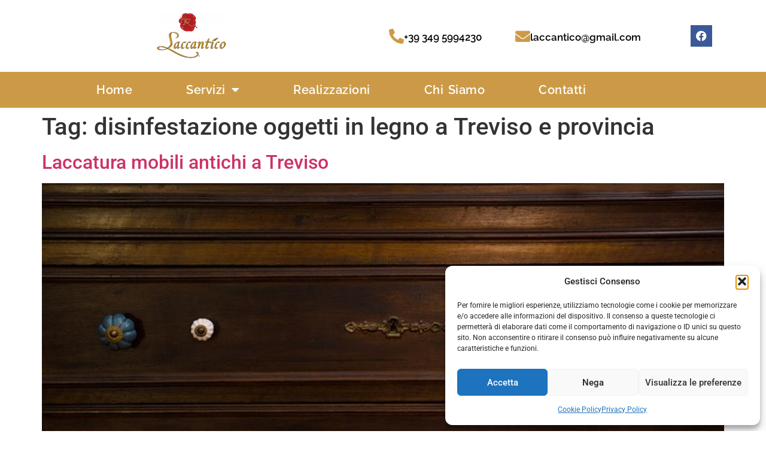

--- FILE ---
content_type: text/html; charset=UTF-8
request_url: https://laccantico.it/tag/disinfestazione-oggetti-in-legno-a-treviso-e-provincia/
body_size: 14640
content:
<!doctype html>
<html lang="it-IT" prefix="og: https://ogp.me/ns#">
<head>
<meta charset="UTF-8">
<meta name="viewport" content="width=device-width, initial-scale=1">
<link rel="profile" href="https://gmpg.org/xfn/11">
<!-- Ottimizzazione per i motori di ricerca di Rank Math - https://rankmath.com/ -->
<title>disinfestazione oggetti in legno a Treviso e provincia Archivi - Laccantico</title>
<meta name="robots" content="index, follow, max-snippet:-1, max-video-preview:-1, max-image-preview:large"/>
<link rel="canonical" href="https://laccantico.it/tag/disinfestazione-oggetti-in-legno-a-treviso-e-provincia/" />
<meta property="og:locale" content="it_IT" />
<meta property="og:type" content="article" />
<meta property="og:title" content="disinfestazione oggetti in legno a Treviso e provincia Archivi - Laccantico" />
<meta property="og:url" content="https://laccantico.it/tag/disinfestazione-oggetti-in-legno-a-treviso-e-provincia/" />
<meta property="og:site_name" content="Laccantico" />
<meta name="twitter:card" content="summary_large_image" />
<meta name="twitter:title" content="disinfestazione oggetti in legno a Treviso e provincia Archivi - Laccantico" />
<meta name="twitter:label1" content="Articoli" />
<meta name="twitter:data1" content="3" />
<script type="application/ld+json" class="rank-math-schema">{"@context":"https://schema.org","@graph":[{"@type":"HomeAndConstructionBusiness","@id":"https://laccantico.it/#organization","name":"Laccantico","url":"https://laccantico.it","logo":{"@type":"ImageObject","@id":"https://laccantico.it/#logo","url":"https://laccantico.it/wp-content/uploads/2020/03/cropped-laccantico-logo.jpg","contentUrl":"https://laccantico.it/wp-content/uploads/2020/03/cropped-laccantico-logo.jpg","caption":"Laccantico","inLanguage":"it-IT","width":"1200","height":"785"},"openingHours":["Monday,Tuesday,Wednesday,Thursday,Friday,Saturday,Sunday 09:00-17:00"],"image":{"@id":"https://laccantico.it/#logo"}},{"@type":"WebSite","@id":"https://laccantico.it/#website","url":"https://laccantico.it","name":"Laccantico","alternateName":"Laccantico","publisher":{"@id":"https://laccantico.it/#organization"},"inLanguage":"it-IT"},{"@type":"CollectionPage","@id":"https://laccantico.it/tag/disinfestazione-oggetti-in-legno-a-treviso-e-provincia/#webpage","url":"https://laccantico.it/tag/disinfestazione-oggetti-in-legno-a-treviso-e-provincia/","name":"disinfestazione oggetti in legno a Treviso e provincia Archivi - Laccantico","isPartOf":{"@id":"https://laccantico.it/#website"},"inLanguage":"it-IT"}]}</script>
<!-- /Rank Math WordPress SEO plugin -->
<style id='wp-img-auto-sizes-contain-inline-css'>
img:is([sizes=auto i],[sizes^="auto," i]){contain-intrinsic-size:3000px 1500px}
/*# sourceURL=wp-img-auto-sizes-contain-inline-css */
</style>
<!-- <link rel='stylesheet' id='wp-block-library-css' href='https://laccantico.it/wp-includes/css/dist/block-library/style.min.css?ver=6.9' media='all' /> -->
<!-- <link rel='stylesheet' id='visual-portfolio-block-filter-by-category-css' href='https://laccantico.it/wp-content/plugins/visual-portfolio/build/gutenberg/blocks/filter-by-category/style.css?ver=1762852125' media='all' /> -->
<!-- <link rel='stylesheet' id='visual-portfolio-block-pagination-css' href='https://laccantico.it/wp-content/plugins/visual-portfolio/build/gutenberg/blocks/pagination/style.css?ver=1762852125' media='all' /> -->
<!-- <link rel='stylesheet' id='visual-portfolio-block-sort-css' href='https://laccantico.it/wp-content/plugins/visual-portfolio/build/gutenberg/blocks/sort/style.css?ver=1762852125' media='all' /> -->
<link rel="stylesheet" type="text/css" href="//laccantico.it/wp-content/cache/wpfc-minified/f13swngh/hgmlt.css" media="all"/>
<style id='global-styles-inline-css'>
:root{--wp--preset--aspect-ratio--square: 1;--wp--preset--aspect-ratio--4-3: 4/3;--wp--preset--aspect-ratio--3-4: 3/4;--wp--preset--aspect-ratio--3-2: 3/2;--wp--preset--aspect-ratio--2-3: 2/3;--wp--preset--aspect-ratio--16-9: 16/9;--wp--preset--aspect-ratio--9-16: 9/16;--wp--preset--color--black: #000000;--wp--preset--color--cyan-bluish-gray: #abb8c3;--wp--preset--color--white: #ffffff;--wp--preset--color--pale-pink: #f78da7;--wp--preset--color--vivid-red: #cf2e2e;--wp--preset--color--luminous-vivid-orange: #ff6900;--wp--preset--color--luminous-vivid-amber: #fcb900;--wp--preset--color--light-green-cyan: #7bdcb5;--wp--preset--color--vivid-green-cyan: #00d084;--wp--preset--color--pale-cyan-blue: #8ed1fc;--wp--preset--color--vivid-cyan-blue: #0693e3;--wp--preset--color--vivid-purple: #9b51e0;--wp--preset--gradient--vivid-cyan-blue-to-vivid-purple: linear-gradient(135deg,rgb(6,147,227) 0%,rgb(155,81,224) 100%);--wp--preset--gradient--light-green-cyan-to-vivid-green-cyan: linear-gradient(135deg,rgb(122,220,180) 0%,rgb(0,208,130) 100%);--wp--preset--gradient--luminous-vivid-amber-to-luminous-vivid-orange: linear-gradient(135deg,rgb(252,185,0) 0%,rgb(255,105,0) 100%);--wp--preset--gradient--luminous-vivid-orange-to-vivid-red: linear-gradient(135deg,rgb(255,105,0) 0%,rgb(207,46,46) 100%);--wp--preset--gradient--very-light-gray-to-cyan-bluish-gray: linear-gradient(135deg,rgb(238,238,238) 0%,rgb(169,184,195) 100%);--wp--preset--gradient--cool-to-warm-spectrum: linear-gradient(135deg,rgb(74,234,220) 0%,rgb(151,120,209) 20%,rgb(207,42,186) 40%,rgb(238,44,130) 60%,rgb(251,105,98) 80%,rgb(254,248,76) 100%);--wp--preset--gradient--blush-light-purple: linear-gradient(135deg,rgb(255,206,236) 0%,rgb(152,150,240) 100%);--wp--preset--gradient--blush-bordeaux: linear-gradient(135deg,rgb(254,205,165) 0%,rgb(254,45,45) 50%,rgb(107,0,62) 100%);--wp--preset--gradient--luminous-dusk: linear-gradient(135deg,rgb(255,203,112) 0%,rgb(199,81,192) 50%,rgb(65,88,208) 100%);--wp--preset--gradient--pale-ocean: linear-gradient(135deg,rgb(255,245,203) 0%,rgb(182,227,212) 50%,rgb(51,167,181) 100%);--wp--preset--gradient--electric-grass: linear-gradient(135deg,rgb(202,248,128) 0%,rgb(113,206,126) 100%);--wp--preset--gradient--midnight: linear-gradient(135deg,rgb(2,3,129) 0%,rgb(40,116,252) 100%);--wp--preset--font-size--small: 13px;--wp--preset--font-size--medium: 20px;--wp--preset--font-size--large: 36px;--wp--preset--font-size--x-large: 42px;--wp--preset--spacing--20: 0.44rem;--wp--preset--spacing--30: 0.67rem;--wp--preset--spacing--40: 1rem;--wp--preset--spacing--50: 1.5rem;--wp--preset--spacing--60: 2.25rem;--wp--preset--spacing--70: 3.38rem;--wp--preset--spacing--80: 5.06rem;--wp--preset--shadow--natural: 6px 6px 9px rgba(0, 0, 0, 0.2);--wp--preset--shadow--deep: 12px 12px 50px rgba(0, 0, 0, 0.4);--wp--preset--shadow--sharp: 6px 6px 0px rgba(0, 0, 0, 0.2);--wp--preset--shadow--outlined: 6px 6px 0px -3px rgb(255, 255, 255), 6px 6px rgb(0, 0, 0);--wp--preset--shadow--crisp: 6px 6px 0px rgb(0, 0, 0);}:root { --wp--style--global--content-size: 800px;--wp--style--global--wide-size: 1200px; }:where(body) { margin: 0; }.wp-site-blocks > .alignleft { float: left; margin-right: 2em; }.wp-site-blocks > .alignright { float: right; margin-left: 2em; }.wp-site-blocks > .aligncenter { justify-content: center; margin-left: auto; margin-right: auto; }:where(.wp-site-blocks) > * { margin-block-start: 24px; margin-block-end: 0; }:where(.wp-site-blocks) > :first-child { margin-block-start: 0; }:where(.wp-site-blocks) > :last-child { margin-block-end: 0; }:root { --wp--style--block-gap: 24px; }:root :where(.is-layout-flow) > :first-child{margin-block-start: 0;}:root :where(.is-layout-flow) > :last-child{margin-block-end: 0;}:root :where(.is-layout-flow) > *{margin-block-start: 24px;margin-block-end: 0;}:root :where(.is-layout-constrained) > :first-child{margin-block-start: 0;}:root :where(.is-layout-constrained) > :last-child{margin-block-end: 0;}:root :where(.is-layout-constrained) > *{margin-block-start: 24px;margin-block-end: 0;}:root :where(.is-layout-flex){gap: 24px;}:root :where(.is-layout-grid){gap: 24px;}.is-layout-flow > .alignleft{float: left;margin-inline-start: 0;margin-inline-end: 2em;}.is-layout-flow > .alignright{float: right;margin-inline-start: 2em;margin-inline-end: 0;}.is-layout-flow > .aligncenter{margin-left: auto !important;margin-right: auto !important;}.is-layout-constrained > .alignleft{float: left;margin-inline-start: 0;margin-inline-end: 2em;}.is-layout-constrained > .alignright{float: right;margin-inline-start: 2em;margin-inline-end: 0;}.is-layout-constrained > .aligncenter{margin-left: auto !important;margin-right: auto !important;}.is-layout-constrained > :where(:not(.alignleft):not(.alignright):not(.alignfull)){max-width: var(--wp--style--global--content-size);margin-left: auto !important;margin-right: auto !important;}.is-layout-constrained > .alignwide{max-width: var(--wp--style--global--wide-size);}body .is-layout-flex{display: flex;}.is-layout-flex{flex-wrap: wrap;align-items: center;}.is-layout-flex > :is(*, div){margin: 0;}body .is-layout-grid{display: grid;}.is-layout-grid > :is(*, div){margin: 0;}body{padding-top: 0px;padding-right: 0px;padding-bottom: 0px;padding-left: 0px;}a:where(:not(.wp-element-button)){text-decoration: underline;}:root :where(.wp-element-button, .wp-block-button__link){background-color: #32373c;border-width: 0;color: #fff;font-family: inherit;font-size: inherit;font-style: inherit;font-weight: inherit;letter-spacing: inherit;line-height: inherit;padding-top: calc(0.667em + 2px);padding-right: calc(1.333em + 2px);padding-bottom: calc(0.667em + 2px);padding-left: calc(1.333em + 2px);text-decoration: none;text-transform: inherit;}.has-black-color{color: var(--wp--preset--color--black) !important;}.has-cyan-bluish-gray-color{color: var(--wp--preset--color--cyan-bluish-gray) !important;}.has-white-color{color: var(--wp--preset--color--white) !important;}.has-pale-pink-color{color: var(--wp--preset--color--pale-pink) !important;}.has-vivid-red-color{color: var(--wp--preset--color--vivid-red) !important;}.has-luminous-vivid-orange-color{color: var(--wp--preset--color--luminous-vivid-orange) !important;}.has-luminous-vivid-amber-color{color: var(--wp--preset--color--luminous-vivid-amber) !important;}.has-light-green-cyan-color{color: var(--wp--preset--color--light-green-cyan) !important;}.has-vivid-green-cyan-color{color: var(--wp--preset--color--vivid-green-cyan) !important;}.has-pale-cyan-blue-color{color: var(--wp--preset--color--pale-cyan-blue) !important;}.has-vivid-cyan-blue-color{color: var(--wp--preset--color--vivid-cyan-blue) !important;}.has-vivid-purple-color{color: var(--wp--preset--color--vivid-purple) !important;}.has-black-background-color{background-color: var(--wp--preset--color--black) !important;}.has-cyan-bluish-gray-background-color{background-color: var(--wp--preset--color--cyan-bluish-gray) !important;}.has-white-background-color{background-color: var(--wp--preset--color--white) !important;}.has-pale-pink-background-color{background-color: var(--wp--preset--color--pale-pink) !important;}.has-vivid-red-background-color{background-color: var(--wp--preset--color--vivid-red) !important;}.has-luminous-vivid-orange-background-color{background-color: var(--wp--preset--color--luminous-vivid-orange) !important;}.has-luminous-vivid-amber-background-color{background-color: var(--wp--preset--color--luminous-vivid-amber) !important;}.has-light-green-cyan-background-color{background-color: var(--wp--preset--color--light-green-cyan) !important;}.has-vivid-green-cyan-background-color{background-color: var(--wp--preset--color--vivid-green-cyan) !important;}.has-pale-cyan-blue-background-color{background-color: var(--wp--preset--color--pale-cyan-blue) !important;}.has-vivid-cyan-blue-background-color{background-color: var(--wp--preset--color--vivid-cyan-blue) !important;}.has-vivid-purple-background-color{background-color: var(--wp--preset--color--vivid-purple) !important;}.has-black-border-color{border-color: var(--wp--preset--color--black) !important;}.has-cyan-bluish-gray-border-color{border-color: var(--wp--preset--color--cyan-bluish-gray) !important;}.has-white-border-color{border-color: var(--wp--preset--color--white) !important;}.has-pale-pink-border-color{border-color: var(--wp--preset--color--pale-pink) !important;}.has-vivid-red-border-color{border-color: var(--wp--preset--color--vivid-red) !important;}.has-luminous-vivid-orange-border-color{border-color: var(--wp--preset--color--luminous-vivid-orange) !important;}.has-luminous-vivid-amber-border-color{border-color: var(--wp--preset--color--luminous-vivid-amber) !important;}.has-light-green-cyan-border-color{border-color: var(--wp--preset--color--light-green-cyan) !important;}.has-vivid-green-cyan-border-color{border-color: var(--wp--preset--color--vivid-green-cyan) !important;}.has-pale-cyan-blue-border-color{border-color: var(--wp--preset--color--pale-cyan-blue) !important;}.has-vivid-cyan-blue-border-color{border-color: var(--wp--preset--color--vivid-cyan-blue) !important;}.has-vivid-purple-border-color{border-color: var(--wp--preset--color--vivid-purple) !important;}.has-vivid-cyan-blue-to-vivid-purple-gradient-background{background: var(--wp--preset--gradient--vivid-cyan-blue-to-vivid-purple) !important;}.has-light-green-cyan-to-vivid-green-cyan-gradient-background{background: var(--wp--preset--gradient--light-green-cyan-to-vivid-green-cyan) !important;}.has-luminous-vivid-amber-to-luminous-vivid-orange-gradient-background{background: var(--wp--preset--gradient--luminous-vivid-amber-to-luminous-vivid-orange) !important;}.has-luminous-vivid-orange-to-vivid-red-gradient-background{background: var(--wp--preset--gradient--luminous-vivid-orange-to-vivid-red) !important;}.has-very-light-gray-to-cyan-bluish-gray-gradient-background{background: var(--wp--preset--gradient--very-light-gray-to-cyan-bluish-gray) !important;}.has-cool-to-warm-spectrum-gradient-background{background: var(--wp--preset--gradient--cool-to-warm-spectrum) !important;}.has-blush-light-purple-gradient-background{background: var(--wp--preset--gradient--blush-light-purple) !important;}.has-blush-bordeaux-gradient-background{background: var(--wp--preset--gradient--blush-bordeaux) !important;}.has-luminous-dusk-gradient-background{background: var(--wp--preset--gradient--luminous-dusk) !important;}.has-pale-ocean-gradient-background{background: var(--wp--preset--gradient--pale-ocean) !important;}.has-electric-grass-gradient-background{background: var(--wp--preset--gradient--electric-grass) !important;}.has-midnight-gradient-background{background: var(--wp--preset--gradient--midnight) !important;}.has-small-font-size{font-size: var(--wp--preset--font-size--small) !important;}.has-medium-font-size{font-size: var(--wp--preset--font-size--medium) !important;}.has-large-font-size{font-size: var(--wp--preset--font-size--large) !important;}.has-x-large-font-size{font-size: var(--wp--preset--font-size--x-large) !important;}
:root :where(.wp-block-pullquote){font-size: 1.5em;line-height: 1.6;}
/*# sourceURL=global-styles-inline-css */
</style>
<!-- <link rel='stylesheet' id='contact-form-7-css' href='https://laccantico.it/wp-content/plugins/contact-form-7/includes/css/styles.css?ver=6.1.4' media='all' /> -->
<!-- <link rel='stylesheet' id='cmplz-general-css' href='https://laccantico.it/wp-content/plugins/complianz-gdpr/assets/css/cookieblocker.min.css?ver=1765962740' media='all' /> -->
<!-- <link rel='stylesheet' id='eae-css-css' href='https://laccantico.it/wp-content/plugins/addon-elements-for-elementor-page-builder/assets/css/eae.min.css?ver=1.14.4' media='all' /> -->
<!-- <link rel='stylesheet' id='eae-peel-css-css' href='https://laccantico.it/wp-content/plugins/addon-elements-for-elementor-page-builder/assets/lib/peel/peel.css?ver=1.14.4' media='all' /> -->
<!-- <link rel='stylesheet' id='font-awesome-4-shim-css' href='https://laccantico.it/wp-content/plugins/elementor/assets/lib/font-awesome/css/v4-shims.min.css?ver=1.0' media='all' /> -->
<!-- <link rel='stylesheet' id='font-awesome-5-all-css' href='https://laccantico.it/wp-content/plugins/elementor/assets/lib/font-awesome/css/all.min.css?ver=1.0' media='all' /> -->
<!-- <link rel='stylesheet' id='vegas-css-css' href='https://laccantico.it/wp-content/plugins/addon-elements-for-elementor-page-builder/assets/lib/vegas/vegas.min.css?ver=2.4.0' media='all' /> -->
<!-- <link rel='stylesheet' id='hello-elementor-css' href='https://laccantico.it/wp-content/themes/hello-elementor/assets/css/reset.css?ver=3.4.5' media='all' /> -->
<!-- <link rel='stylesheet' id='hello-elementor-theme-style-css' href='https://laccantico.it/wp-content/themes/hello-elementor/assets/css/theme.css?ver=3.4.5' media='all' /> -->
<!-- <link rel='stylesheet' id='hello-elementor-header-footer-css' href='https://laccantico.it/wp-content/themes/hello-elementor/assets/css/header-footer.css?ver=3.4.5' media='all' /> -->
<!-- <link rel='stylesheet' id='elementor-frontend-css' href='https://laccantico.it/wp-content/plugins/elementor/assets/css/frontend.min.css?ver=3.34.2' media='all' /> -->
<!-- <link rel='stylesheet' id='widget-image-css' href='https://laccantico.it/wp-content/plugins/elementor/assets/css/widget-image.min.css?ver=3.34.2' media='all' /> -->
<!-- <link rel='stylesheet' id='e-animation-pulse-css' href='https://laccantico.it/wp-content/plugins/elementor/assets/lib/animations/styles/e-animation-pulse.min.css?ver=3.34.2' media='all' /> -->
<!-- <link rel='stylesheet' id='widget-icon-box-css' href='https://laccantico.it/wp-content/plugins/elementor/assets/css/widget-icon-box.min.css?ver=3.34.2' media='all' /> -->
<!-- <link rel='stylesheet' id='widget-social-icons-css' href='https://laccantico.it/wp-content/plugins/elementor/assets/css/widget-social-icons.min.css?ver=3.34.2' media='all' /> -->
<!-- <link rel='stylesheet' id='e-apple-webkit-css' href='https://laccantico.it/wp-content/plugins/elementor/assets/css/conditionals/apple-webkit.min.css?ver=3.34.2' media='all' /> -->
<!-- <link rel='stylesheet' id='widget-nav-menu-css' href='https://laccantico.it/wp-content/plugins/elementor-pro/assets/css/widget-nav-menu.min.css?ver=3.34.1' media='all' /> -->
<!-- <link rel='stylesheet' id='e-animation-grow-css' href='https://laccantico.it/wp-content/plugins/elementor/assets/lib/animations/styles/e-animation-grow.min.css?ver=3.34.2' media='all' /> -->
<!-- <link rel='stylesheet' id='elementor-icons-css' href='https://laccantico.it/wp-content/plugins/elementor/assets/lib/eicons/css/elementor-icons.min.css?ver=5.46.0' media='all' /> -->
<link rel="stylesheet" type="text/css" href="//laccantico.it/wp-content/cache/wpfc-minified/mbc0oh9p/hcns5.css" media="all"/>
<link rel='stylesheet' id='elementor-post-8-css' href='https://laccantico.it/wp-content/uploads/elementor/css/post-8.css?ver=1768923084' media='all' />
<link rel='stylesheet' id='elementor-post-663-css' href='https://laccantico.it/wp-content/uploads/elementor/css/post-663.css?ver=1768923084' media='all' />
<link rel='stylesheet' id='elementor-post-659-css' href='https://laccantico.it/wp-content/uploads/elementor/css/post-659.css?ver=1768923084' media='all' />
<!-- <link rel='stylesheet' id='elementor-gf-local-roboto-css' href='https://laccantico.it/wp-content/uploads/elementor/google-fonts/css/roboto.css?ver=1742377371' media='all' /> -->
<!-- <link rel='stylesheet' id='elementor-gf-local-robotoslab-css' href='https://laccantico.it/wp-content/uploads/elementor/google-fonts/css/robotoslab.css?ver=1742377373' media='all' /> -->
<!-- <link rel='stylesheet' id='elementor-gf-local-raleway-css' href='https://laccantico.it/wp-content/uploads/elementor/google-fonts/css/raleway.css?ver=1742377376' media='all' /> -->
<!-- <link rel='stylesheet' id='elementor-icons-shared-0-css' href='https://laccantico.it/wp-content/plugins/elementor/assets/lib/font-awesome/css/fontawesome.min.css?ver=5.15.3' media='all' /> -->
<!-- <link rel='stylesheet' id='elementor-icons-fa-solid-css' href='https://laccantico.it/wp-content/plugins/elementor/assets/lib/font-awesome/css/solid.min.css?ver=5.15.3' media='all' /> -->
<!-- <link rel='stylesheet' id='elementor-icons-fa-brands-css' href='https://laccantico.it/wp-content/plugins/elementor/assets/lib/font-awesome/css/brands.min.css?ver=5.15.3' media='all' /> -->
<link rel="stylesheet" type="text/css" href="//laccantico.it/wp-content/cache/wpfc-minified/q522axes/hgmlt.css" media="all"/>
<script src='//laccantico.it/wp-content/cache/wpfc-minified/l25cbvh0/hcns5.js' type="text/javascript"></script>
<!-- <script src="https://laccantico.it/wp-content/plugins/addon-elements-for-elementor-page-builder/assets/js/iconHelper.js?ver=1.0" id="eae-iconHelper-js"></script> -->
<!-- <script src="https://laccantico.it/wp-includes/js/jquery/jquery.min.js?ver=3.7.1" id="jquery-core-js"></script> -->
<!-- <script src="https://laccantico.it/wp-includes/js/jquery/jquery-migrate.min.js?ver=3.4.1" id="jquery-migrate-js"></script> -->
<link rel="https://api.w.org/" href="https://laccantico.it/wp-json/" /><link rel="alternate" title="JSON" type="application/json" href="https://laccantico.it/wp-json/wp/v2/tags/33" /><!-- Matomo -->
<script>
var _paq = window._paq = window._paq || [];
/* tracker methods like "setCustomDimension" should be called before "trackPageView" */
_paq.push(['trackPageView']);
_paq.push(['enableLinkTracking']);
(function() {
var u="https://orezerodigital.it/";
_paq.push(['setTrackerUrl', u+'matomo.php']);
_paq.push(['setSiteId', '51']);
var d=document, g=d.createElement('script'), s=d.getElementsByTagName('script')[0];
g.async=true; g.src=u+'matomo.js'; s.parentNode.insertBefore(g,s);
})();
</script>
<!-- End Matomo Code -->
<script type='text/javascript'>
/* <![CDATA[ */
var VPData = {"version":"3.4.1","pro":false,"__":{"couldnt_retrieve_vp":"Couldn't retrieve Visual Portfolio ID.","pswp_close":"Close (Esc)","pswp_share":"Share","pswp_fs":"Toggle fullscreen","pswp_zoom":"Zoom in\/out","pswp_prev":"Previous (arrow left)","pswp_next":"Next (arrow right)","pswp_share_fb":"Share on Facebook","pswp_share_tw":"Tweet","pswp_share_x":"X","pswp_share_pin":"Pin it","pswp_download":"Download","fancybox_close":"Close","fancybox_next":"Next","fancybox_prev":"Previous","fancybox_error":"The requested content cannot be loaded. <br \/> Please try again later.","fancybox_play_start":"Start slideshow","fancybox_play_stop":"Pause slideshow","fancybox_full_screen":"Full screen","fancybox_thumbs":"Thumbnails","fancybox_download":"Download","fancybox_share":"Share","fancybox_zoom":"Zoom"},"settingsPopupGallery":{"enable_on_wordpress_images":false,"vendor":"fancybox","deep_linking":false,"deep_linking_url_to_share_images":false,"show_arrows":true,"show_counter":true,"show_zoom_button":true,"show_fullscreen_button":true,"show_share_button":true,"show_close_button":true,"show_thumbs":true,"show_download_button":false,"show_slideshow":false,"click_to_zoom":true,"restore_focus":true},"screenSizes":[320,576,768,992,1200]};
/* ]]> */
</script>
<noscript>
<style type="text/css">
.vp-portfolio__preloader-wrap{display:none}.vp-portfolio__filter-wrap,.vp-portfolio__items-wrap,.vp-portfolio__pagination-wrap,.vp-portfolio__sort-wrap{opacity:1;visibility:visible}.vp-portfolio__item .vp-portfolio__item-img noscript+img,.vp-portfolio__thumbnails-wrap{display:none}
</style>
</noscript>
<style>.cmplz-hidden {
display: none !important;
}</style><meta name="generator" content="Elementor 3.34.2; features: additional_custom_breakpoints; settings: css_print_method-external, google_font-enabled, font_display-auto">
<!-- Meta Pixel Code -->
<script type='text/javascript'>
!function(f,b,e,v,n,t,s){if(f.fbq)return;n=f.fbq=function(){n.callMethod?
n.callMethod.apply(n,arguments):n.queue.push(arguments)};if(!f._fbq)f._fbq=n;
n.push=n;n.loaded=!0;n.version='2.0';n.queue=[];t=b.createElement(e);t.async=!0;
t.src=v;s=b.getElementsByTagName(e)[0];s.parentNode.insertBefore(t,s)}(window,
document,'script','https://connect.facebook.net/en_US/fbevents.js');
</script>
<!-- End Meta Pixel Code -->
<script type='text/javascript'>var url = window.location.origin + '?ob=open-bridge';
fbq('set', 'openbridge', '263774805211672', url);
fbq('init', '263774805211672', {}, {
"agent": "wordpress-6.9-4.1.5"
})</script><script type='text/javascript'>
fbq('track', 'PageView', []);
</script>			<style>
.e-con.e-parent:nth-of-type(n+4):not(.e-lazyloaded):not(.e-no-lazyload),
.e-con.e-parent:nth-of-type(n+4):not(.e-lazyloaded):not(.e-no-lazyload) * {
background-image: none !important;
}
@media screen and (max-height: 1024px) {
.e-con.e-parent:nth-of-type(n+3):not(.e-lazyloaded):not(.e-no-lazyload),
.e-con.e-parent:nth-of-type(n+3):not(.e-lazyloaded):not(.e-no-lazyload) * {
background-image: none !important;
}
}
@media screen and (max-height: 640px) {
.e-con.e-parent:nth-of-type(n+2):not(.e-lazyloaded):not(.e-no-lazyload),
.e-con.e-parent:nth-of-type(n+2):not(.e-lazyloaded):not(.e-no-lazyload) * {
background-image: none !important;
}
}
</style>
<style type="text/css">
/* If html does not have either class, do not show lazy loaded images. */
html:not(.vp-lazyload-enabled):not(.js) .vp-lazyload {
display: none;
}
</style>
<script>
document.documentElement.classList.add(
'vp-lazyload-enabled'
);
</script>
<link rel="icon" href="https://laccantico.it/wp-content/uploads/2020/03/cropped-cropped-laccantico-logo-32x32.jpg" sizes="32x32" />
<link rel="icon" href="https://laccantico.it/wp-content/uploads/2020/03/cropped-cropped-laccantico-logo-192x192.jpg" sizes="192x192" />
<link rel="apple-touch-icon" href="https://laccantico.it/wp-content/uploads/2020/03/cropped-cropped-laccantico-logo-180x180.jpg" />
<meta name="msapplication-TileImage" content="https://laccantico.it/wp-content/uploads/2020/03/cropped-cropped-laccantico-logo-270x270.jpg" />
</head>
<body data-rsssl=1 class="archive tag tag-disinfestazione-oggetti-in-legno-a-treviso-e-provincia tag-33 wp-embed-responsive wp-theme-hello-elementor hello-elementor-default elementor-default elementor-kit-8">
<script>
(function($) {
if (!$) {
return;
}
// Previously we added this code on Elementor pages only,
// but sometimes Lightbox enabled globally and it still conflicting with our galleries.
// if (!$('.elementor-page').length) {
//     return;
// }
function addDataAttribute($items) {
$items.find('.vp-portfolio__item a:not([data-elementor-open-lightbox])').each(function () {
if (/\.(png|jpe?g|gif|svg|webp)(\?.*)?$/i.test(this.href)) {
this.dataset.elementorOpenLightbox = 'no';
}
});
}
$(document).on('init.vpf', function(event, vpObject) {
if ('vpf' !== event.namespace) {
return;
}
addDataAttribute(vpObject.$item);
});
$(document).on('addItems.vpf', function(event, vpObject, $items) {
if ('vpf' !== event.namespace) {
return;
}
addDataAttribute($items);
});
})(window.jQuery);
</script>
<!-- Meta Pixel Code -->
<noscript>
<img height="1" width="1" style="display:none" alt="fbpx"
src="https://www.facebook.com/tr?id=263774805211672&ev=PageView&noscript=1" />
</noscript>
<!-- End Meta Pixel Code -->
<a class="skip-link screen-reader-text" href="#content">Vai al contenuto</a>
<header data-elementor-type="header" data-elementor-id="663" class="elementor elementor-663 elementor-location-header" data-elementor-post-type="elementor_library">
<section class="has_eae_slider elementor-section elementor-top-section elementor-element elementor-element-9103d20 elementor-section-height-min-height elementor-section-content-middle elementor-hidden-mobile elementor-section-boxed elementor-section-height-default elementor-section-items-middle" data-eae-slider="81846" data-id="9103d20" data-element_type="section" data-settings="{&quot;background_background&quot;:&quot;gradient&quot;}">
<div class="elementor-container elementor-column-gap-no">
<div class="has_eae_slider elementor-column elementor-col-50 elementor-top-column elementor-element elementor-element-6f71431" data-eae-slider="34876" data-id="6f71431" data-element_type="column">
<div class="elementor-widget-wrap elementor-element-populated">
<div class="elementor-element elementor-element-fe3bcc5 elementor-widget elementor-widget-image" data-id="fe3bcc5" data-element_type="widget" data-widget_type="image.default">
<div class="elementor-widget-container">
<a href="https://laccantico.it/">
<img fetchpriority="high" width="800" height="523" src="https://laccantico.it/wp-content/uploads/2020/03/cropped-laccantico-logo-1024x670.jpg" class="attachment-large size-large wp-image-57" alt="" srcset="https://laccantico.it/wp-content/uploads/2020/03/cropped-laccantico-logo-1024x670.jpg 1024w, https://laccantico.it/wp-content/uploads/2020/03/cropped-laccantico-logo-300x196.jpg 300w, https://laccantico.it/wp-content/uploads/2020/03/cropped-laccantico-logo-768x502.jpg 768w, https://laccantico.it/wp-content/uploads/2020/03/cropped-laccantico-logo-500x327.jpg 500w, https://laccantico.it/wp-content/uploads/2020/03/cropped-laccantico-logo-800x523.jpg 800w, https://laccantico.it/wp-content/uploads/2020/03/cropped-laccantico-logo.jpg 1200w" sizes="(max-width: 800px) 100vw, 800px" />								</a>
</div>
</div>
</div>
</div>
<div class="has_eae_slider elementor-column elementor-col-50 elementor-top-column elementor-element elementor-element-b87f519" data-eae-slider="49348" data-id="b87f519" data-element_type="column">
<div class="elementor-widget-wrap elementor-element-populated">
<section class="has_eae_slider elementor-section elementor-inner-section elementor-element elementor-element-3a647b3 elementor-section-boxed elementor-section-height-default elementor-section-height-default" data-eae-slider="35918" data-id="3a647b3" data-element_type="section">
<div class="elementor-container elementor-column-gap-default">
<div class="has_eae_slider elementor-column elementor-col-33 elementor-inner-column elementor-element elementor-element-0100dd0" data-eae-slider="48418" data-id="0100dd0" data-element_type="column">
<div class="elementor-widget-wrap elementor-element-populated">
<div class="elementor-element elementor-element-c4b4fff elementor-position-inline-start elementor-view-default elementor-mobile-position-block-start elementor-widget elementor-widget-icon-box" data-id="c4b4fff" data-element_type="widget" data-widget_type="icon-box.default">
<div class="elementor-widget-container">
<div class="elementor-icon-box-wrapper">
<div class="elementor-icon-box-icon">
<a href="tel:+393495994230" class="elementor-icon elementor-animation-pulse" tabindex="-1" aria-label="+39 349 5994230">
<i aria-hidden="true" class="fas fa-phone-alt"></i>				</a>
</div>
<div class="elementor-icon-box-content">
<h3 class="elementor-icon-box-title">
<a href="tel:+393495994230" >
+39 349 5994230						</a>
</h3>
</div>
</div>
</div>
</div>
</div>
</div>
<div class="has_eae_slider elementor-column elementor-col-33 elementor-inner-column elementor-element elementor-element-0bbb699" data-eae-slider="53010" data-id="0bbb699" data-element_type="column">
<div class="elementor-widget-wrap elementor-element-populated">
<div class="elementor-element elementor-element-8bbcc88 elementor-position-inline-start elementor-view-default elementor-mobile-position-block-start elementor-widget elementor-widget-icon-box" data-id="8bbcc88" data-element_type="widget" data-widget_type="icon-box.default">
<div class="elementor-widget-container">
<div class="elementor-icon-box-wrapper">
<div class="elementor-icon-box-icon">
<a href="mailto:laccantico@gmail.com" class="elementor-icon elementor-animation-pulse" tabindex="-1" aria-label="laccantico@gmail.com">
<i aria-hidden="true" class="fas fa-envelope"></i>				</a>
</div>
<div class="elementor-icon-box-content">
<h3 class="elementor-icon-box-title">
<a href="mailto:laccantico@gmail.com" >
laccantico@gmail.com						</a>
</h3>
</div>
</div>
</div>
</div>
</div>
</div>
<div class="has_eae_slider elementor-column elementor-col-33 elementor-inner-column elementor-element elementor-element-6ef665d" data-eae-slider="8410" data-id="6ef665d" data-element_type="column">
<div class="elementor-widget-wrap elementor-element-populated">
<div class="elementor-element elementor-element-c478944 elementor-shape-square elementor-grid-0 e-grid-align-center elementor-widget elementor-widget-social-icons" data-id="c478944" data-element_type="widget" data-widget_type="social-icons.default">
<div class="elementor-widget-container">
<div class="elementor-social-icons-wrapper elementor-grid">
<span class="elementor-grid-item">
<a class="elementor-icon elementor-social-icon elementor-social-icon-facebook elementor-animation-pulse elementor-repeater-item-220be15" href="https://www.facebook.com/pages/category/Art/Laccantico-di-Pierazzo-Rosanna-109889587970462/" target="_blank">
<span class="elementor-screen-only">Facebook</span>
<i aria-hidden="true" class="fab fa-facebook"></i>					</a>
</span>
</div>
</div>
</div>
</div>
</div>
</div>
</section>
</div>
</div>
</div>
</section>
<section class="has_eae_slider elementor-section elementor-top-section elementor-element elementor-element-5d91aad elementor-section-height-min-height elementor-section-content-middle elementor-hidden-desktop elementor-hidden-tablet elementor-section-boxed elementor-section-height-default elementor-section-items-middle" data-eae-slider="14281" data-id="5d91aad" data-element_type="section" data-settings="{&quot;background_background&quot;:&quot;gradient&quot;}">
<div class="elementor-container elementor-column-gap-no">
<div class="has_eae_slider elementor-column elementor-col-100 elementor-top-column elementor-element elementor-element-3ea5c1e" data-eae-slider="33851" data-id="3ea5c1e" data-element_type="column">
<div class="elementor-widget-wrap elementor-element-populated">
<div class="elementor-element elementor-element-f8e90eb elementor-widget elementor-widget-image" data-id="f8e90eb" data-element_type="widget" data-widget_type="image.default">
<div class="elementor-widget-container">
<a href="https://laccantico.it/">
<img fetchpriority="high" width="800" height="523" src="https://laccantico.it/wp-content/uploads/2020/03/cropped-laccantico-logo-1024x670.jpg" class="attachment-large size-large wp-image-57" alt="" srcset="https://laccantico.it/wp-content/uploads/2020/03/cropped-laccantico-logo-1024x670.jpg 1024w, https://laccantico.it/wp-content/uploads/2020/03/cropped-laccantico-logo-300x196.jpg 300w, https://laccantico.it/wp-content/uploads/2020/03/cropped-laccantico-logo-768x502.jpg 768w, https://laccantico.it/wp-content/uploads/2020/03/cropped-laccantico-logo-500x327.jpg 500w, https://laccantico.it/wp-content/uploads/2020/03/cropped-laccantico-logo-800x523.jpg 800w, https://laccantico.it/wp-content/uploads/2020/03/cropped-laccantico-logo.jpg 1200w" sizes="(max-width: 800px) 100vw, 800px" />								</a>
</div>
</div>
</div>
</div>
</div>
</section>
<nav class="has_eae_slider elementor-section elementor-top-section elementor-element elementor-element-2a4e4ea elementor-section-content-middle elementor-hidden-mobile elementor-section-boxed elementor-section-height-default elementor-section-height-default" data-eae-slider="2923" data-id="2a4e4ea" data-element_type="section" data-settings="{&quot;background_background&quot;:&quot;classic&quot;}">
<div class="elementor-container elementor-column-gap-no">
<div class="has_eae_slider elementor-column elementor-col-100 elementor-top-column elementor-element elementor-element-e3fa4bb" data-eae-slider="21509" data-id="e3fa4bb" data-element_type="column">
<div class="elementor-widget-wrap elementor-element-populated">
<div class="elementor-element elementor-element-8211ac9 elementor-nav-menu__align-center elementor-nav-menu--dropdown-none elementor-widget elementor-widget-nav-menu" data-id="8211ac9" data-element_type="widget" data-settings="{&quot;layout&quot;:&quot;horizontal&quot;,&quot;submenu_icon&quot;:{&quot;value&quot;:&quot;&lt;i class=\&quot;fas fa-caret-down\&quot; aria-hidden=\&quot;true\&quot;&gt;&lt;\/i&gt;&quot;,&quot;library&quot;:&quot;fa-solid&quot;}}" data-widget_type="nav-menu.default">
<div class="elementor-widget-container">
<nav aria-label="Menu" class="elementor-nav-menu--main elementor-nav-menu__container elementor-nav-menu--layout-horizontal e--pointer-background e--animation-fade">
<ul id="menu-1-8211ac9" class="elementor-nav-menu"><li class="menu-item menu-item-type-post_type menu-item-object-page menu-item-home menu-item-786"><a href="https://laccantico.it/" class="elementor-item">Home</a></li>
<li class="menu-item menu-item-type-custom menu-item-object-custom menu-item-home menu-item-has-children menu-item-81"><a href="https://laccantico.it/#servizi" class="elementor-item elementor-item-anchor">Servizi</a>
<ul class="sub-menu elementor-nav-menu--dropdown">
<li class="menu-item menu-item-type-post_type menu-item-object-page menu-item-784"><a href="https://laccantico.it/ristrutturazioni/" class="elementor-sub-item">Ristrutturazioni</a></li>
<li class="menu-item menu-item-type-post_type menu-item-object-page menu-item-785"><a href="https://laccantico.it/restyling-mobili/" class="elementor-sub-item">Restyling Mobili</a></li>
<li class="menu-item menu-item-type-post_type menu-item-object-page menu-item-783"><a href="https://laccantico.it/arredamento-su-misura/" class="elementor-sub-item">Arredamento su misura</a></li>
</ul>
</li>
<li class="menu-item menu-item-type-custom menu-item-object-custom menu-item-home menu-item-82"><a href="https://laccantico.it/#portfolio" class="elementor-item elementor-item-anchor">Realizzazioni</a></li>
<li class="menu-item menu-item-type-custom menu-item-object-custom menu-item-home menu-item-83"><a href="https://laccantico.it/#chisiamo" class="elementor-item elementor-item-anchor">Chi Siamo</a></li>
<li class="menu-item menu-item-type-custom menu-item-object-custom menu-item-home menu-item-84"><a href="https://laccantico.it/#contatti" class="elementor-item elementor-item-anchor">Contatti</a></li>
</ul>			</nav>
<nav class="elementor-nav-menu--dropdown elementor-nav-menu__container" aria-hidden="true">
<ul id="menu-2-8211ac9" class="elementor-nav-menu"><li class="menu-item menu-item-type-post_type menu-item-object-page menu-item-home menu-item-786"><a href="https://laccantico.it/" class="elementor-item" tabindex="-1">Home</a></li>
<li class="menu-item menu-item-type-custom menu-item-object-custom menu-item-home menu-item-has-children menu-item-81"><a href="https://laccantico.it/#servizi" class="elementor-item elementor-item-anchor" tabindex="-1">Servizi</a>
<ul class="sub-menu elementor-nav-menu--dropdown">
<li class="menu-item menu-item-type-post_type menu-item-object-page menu-item-784"><a href="https://laccantico.it/ristrutturazioni/" class="elementor-sub-item" tabindex="-1">Ristrutturazioni</a></li>
<li class="menu-item menu-item-type-post_type menu-item-object-page menu-item-785"><a href="https://laccantico.it/restyling-mobili/" class="elementor-sub-item" tabindex="-1">Restyling Mobili</a></li>
<li class="menu-item menu-item-type-post_type menu-item-object-page menu-item-783"><a href="https://laccantico.it/arredamento-su-misura/" class="elementor-sub-item" tabindex="-1">Arredamento su misura</a></li>
</ul>
</li>
<li class="menu-item menu-item-type-custom menu-item-object-custom menu-item-home menu-item-82"><a href="https://laccantico.it/#portfolio" class="elementor-item elementor-item-anchor" tabindex="-1">Realizzazioni</a></li>
<li class="menu-item menu-item-type-custom menu-item-object-custom menu-item-home menu-item-83"><a href="https://laccantico.it/#chisiamo" class="elementor-item elementor-item-anchor" tabindex="-1">Chi Siamo</a></li>
<li class="menu-item menu-item-type-custom menu-item-object-custom menu-item-home menu-item-84"><a href="https://laccantico.it/#contatti" class="elementor-item elementor-item-anchor" tabindex="-1">Contatti</a></li>
</ul>			</nav>
</div>
</div>
</div>
</div>
</div>
</nav>
<nav class="has_eae_slider elementor-section elementor-top-section elementor-element elementor-element-fd51afd elementor-section-content-middle elementor-hidden-desktop elementor-hidden-tablet elementor-section-boxed elementor-section-height-default elementor-section-height-default" data-eae-slider="83171" data-id="fd51afd" data-element_type="section" data-settings="{&quot;background_background&quot;:&quot;classic&quot;}">
<div class="elementor-container elementor-column-gap-no">
<div class="has_eae_slider elementor-column elementor-col-50 elementor-top-column elementor-element elementor-element-fe0cf26" data-eae-slider="13137" data-id="fe0cf26" data-element_type="column">
<div class="elementor-widget-wrap elementor-element-populated">
<div class="elementor-element elementor-element-31b0f26 elementor-nav-menu__align-center elementor-nav-menu--stretch elementor-nav-menu--dropdown-tablet elementor-nav-menu__text-align-aside elementor-nav-menu--toggle elementor-nav-menu--burger elementor-widget elementor-widget-nav-menu" data-id="31b0f26" data-element_type="widget" data-settings="{&quot;full_width&quot;:&quot;stretch&quot;,&quot;toggle_icon_hover_animation&quot;:&quot;grow&quot;,&quot;layout&quot;:&quot;horizontal&quot;,&quot;submenu_icon&quot;:{&quot;value&quot;:&quot;&lt;i class=\&quot;fas fa-caret-down\&quot; aria-hidden=\&quot;true\&quot;&gt;&lt;\/i&gt;&quot;,&quot;library&quot;:&quot;fa-solid&quot;},&quot;toggle&quot;:&quot;burger&quot;}" data-widget_type="nav-menu.default">
<div class="elementor-widget-container">
<nav aria-label="Menu" class="elementor-nav-menu--main elementor-nav-menu__container elementor-nav-menu--layout-horizontal e--pointer-underline e--animation-fade">
<ul id="menu-1-31b0f26" class="elementor-nav-menu"><li class="menu-item menu-item-type-post_type menu-item-object-page menu-item-home menu-item-786"><a href="https://laccantico.it/" class="elementor-item">Home</a></li>
<li class="menu-item menu-item-type-custom menu-item-object-custom menu-item-home menu-item-has-children menu-item-81"><a href="https://laccantico.it/#servizi" class="elementor-item elementor-item-anchor">Servizi</a>
<ul class="sub-menu elementor-nav-menu--dropdown">
<li class="menu-item menu-item-type-post_type menu-item-object-page menu-item-784"><a href="https://laccantico.it/ristrutturazioni/" class="elementor-sub-item">Ristrutturazioni</a></li>
<li class="menu-item menu-item-type-post_type menu-item-object-page menu-item-785"><a href="https://laccantico.it/restyling-mobili/" class="elementor-sub-item">Restyling Mobili</a></li>
<li class="menu-item menu-item-type-post_type menu-item-object-page menu-item-783"><a href="https://laccantico.it/arredamento-su-misura/" class="elementor-sub-item">Arredamento su misura</a></li>
</ul>
</li>
<li class="menu-item menu-item-type-custom menu-item-object-custom menu-item-home menu-item-82"><a href="https://laccantico.it/#portfolio" class="elementor-item elementor-item-anchor">Realizzazioni</a></li>
<li class="menu-item menu-item-type-custom menu-item-object-custom menu-item-home menu-item-83"><a href="https://laccantico.it/#chisiamo" class="elementor-item elementor-item-anchor">Chi Siamo</a></li>
<li class="menu-item menu-item-type-custom menu-item-object-custom menu-item-home menu-item-84"><a href="https://laccantico.it/#contatti" class="elementor-item elementor-item-anchor">Contatti</a></li>
</ul>			</nav>
<div class="elementor-menu-toggle" role="button" tabindex="0" aria-label="Menu di commutazione" aria-expanded="false">
<i aria-hidden="true" role="presentation" class="elementor-menu-toggle__icon--open elementor-animation-grow eicon-menu-bar"></i><i aria-hidden="true" role="presentation" class="elementor-menu-toggle__icon--close elementor-animation-grow eicon-close"></i>		</div>
<nav class="elementor-nav-menu--dropdown elementor-nav-menu__container" aria-hidden="true">
<ul id="menu-2-31b0f26" class="elementor-nav-menu"><li class="menu-item menu-item-type-post_type menu-item-object-page menu-item-home menu-item-786"><a href="https://laccantico.it/" class="elementor-item" tabindex="-1">Home</a></li>
<li class="menu-item menu-item-type-custom menu-item-object-custom menu-item-home menu-item-has-children menu-item-81"><a href="https://laccantico.it/#servizi" class="elementor-item elementor-item-anchor" tabindex="-1">Servizi</a>
<ul class="sub-menu elementor-nav-menu--dropdown">
<li class="menu-item menu-item-type-post_type menu-item-object-page menu-item-784"><a href="https://laccantico.it/ristrutturazioni/" class="elementor-sub-item" tabindex="-1">Ristrutturazioni</a></li>
<li class="menu-item menu-item-type-post_type menu-item-object-page menu-item-785"><a href="https://laccantico.it/restyling-mobili/" class="elementor-sub-item" tabindex="-1">Restyling Mobili</a></li>
<li class="menu-item menu-item-type-post_type menu-item-object-page menu-item-783"><a href="https://laccantico.it/arredamento-su-misura/" class="elementor-sub-item" tabindex="-1">Arredamento su misura</a></li>
</ul>
</li>
<li class="menu-item menu-item-type-custom menu-item-object-custom menu-item-home menu-item-82"><a href="https://laccantico.it/#portfolio" class="elementor-item elementor-item-anchor" tabindex="-1">Realizzazioni</a></li>
<li class="menu-item menu-item-type-custom menu-item-object-custom menu-item-home menu-item-83"><a href="https://laccantico.it/#chisiamo" class="elementor-item elementor-item-anchor" tabindex="-1">Chi Siamo</a></li>
<li class="menu-item menu-item-type-custom menu-item-object-custom menu-item-home menu-item-84"><a href="https://laccantico.it/#contatti" class="elementor-item elementor-item-anchor" tabindex="-1">Contatti</a></li>
</ul>			</nav>
</div>
</div>
</div>
</div>
<div class="has_eae_slider elementor-column elementor-col-50 elementor-top-column elementor-element elementor-element-fd0de26" data-eae-slider="64167" data-id="fd0de26" data-element_type="column">
<div class="elementor-widget-wrap elementor-element-populated">
<div class="elementor-element elementor-element-0e16b98 elementor-position-inline-start elementor-mobile-position-inline-end elementor-view-default elementor-widget elementor-widget-icon-box" data-id="0e16b98" data-element_type="widget" data-widget_type="icon-box.default">
<div class="elementor-widget-container">
<div class="elementor-icon-box-wrapper">
<div class="elementor-icon-box-icon">
<a href="tel:+393495994230" class="elementor-icon elementor-animation-pulse" tabindex="-1">
<i aria-hidden="true" class="fas fa-phone-alt"></i>				</a>
</div>
</div>
</div>
</div>
</div>
</div>
</div>
</nav>
</header>
<main id="content" class="site-main">
<div class="page-header">
<h1 class="entry-title">Tag: <span>disinfestazione oggetti in legno a Treviso e provincia</span></h1>		</div>
<div class="page-content">
<article class="post">
<h2 class="entry-title"><a href="https://laccantico.it/laccatura-mobili-antichi-a-treviso/">Laccatura mobili antichi a Treviso</a></h2><a href="https://laccantico.it/laccatura-mobili-antichi-a-treviso/"><img width="640" height="427" src="https://laccantico.it/wp-content/uploads/2020/07/1-3.jpg" class="attachment-large size-large wp-post-image" alt="Laccatura mobili antichi a Treviso" decoding="async" srcset="https://laccantico.it/wp-content/uploads/2020/07/1-3.jpg 640w, https://laccantico.it/wp-content/uploads/2020/07/1-3-300x200.jpg 300w, https://laccantico.it/wp-content/uploads/2020/07/1-3-500x334.jpg 500w" sizes="(max-width: 640px) 100vw, 640px" /></a><p>Cerchi la migliore azienda in provincia di Treviso per la laccatura e la lucidatura di mobili in legno antichi? Allora scegli Laccantico, la migliore azienda in provincia di Treviso per la laccatura e la lucidatura di mobili antichi in legno. La nostra attività, grazie all&#8217;entusiasmo e alla passione per il mobile antico, è diventata un [&hellip;]</p>
</article>
<article class="post">
<h2 class="entry-title"><a href="https://laccantico.it/trattamento-antitarlo-mobili-a-treviso/">Trattamento antitarlo mobili a Treviso</a></h2><a href="https://laccantico.it/trattamento-antitarlo-mobili-a-treviso/"><img width="640" height="426" src="https://laccantico.it/wp-content/uploads/2020/07/1-2.jpg" class="attachment-large size-large wp-post-image" alt="Trattamento antitarlo mobili a Treviso" decoding="async" srcset="https://laccantico.it/wp-content/uploads/2020/07/1-2.jpg 640w, https://laccantico.it/wp-content/uploads/2020/07/1-2-300x200.jpg 300w, https://laccantico.it/wp-content/uploads/2020/07/1-2-500x333.jpg 500w" sizes="(max-width: 640px) 100vw, 640px" /></a><p>Vuoi rinnovare i tuoi mobili e cerchi un&#8217;azienda in provincia di Treviso in grado di effettuare il trattamento antitarlo di qualità? Allora vieni a trovarci da Laccantico, siamo un laboratorio in provincia di Treviso specializzato nell&#8217;effettuare il trattamento antitarlo, restauro e realizzazione di mobili in legno. Siamo una realtà con un esperienza decennale nel settore [&hellip;]</p>
</article>
<article class="post">
<h2 class="entry-title"><a href="https://laccantico.it/restauro-mobili-antichi-a-treviso/">Restauro mobili antichi a Treviso</a></h2><a href="https://laccantico.it/restauro-mobili-antichi-a-treviso/"><img width="640" height="447" src="https://laccantico.it/wp-content/uploads/2020/07/1-1.jpg" class="attachment-large size-large wp-post-image" alt="Restauro mobili antichi a Treviso" decoding="async" srcset="https://laccantico.it/wp-content/uploads/2020/07/1-1.jpg 640w, https://laccantico.it/wp-content/uploads/2020/07/1-1-300x210.jpg 300w, https://laccantico.it/wp-content/uploads/2020/07/1-1-500x349.jpg 500w" sizes="(max-width: 640px) 100vw, 640px" /></a><p>Cerchi un&#8217;azienda in provincia di Treviso specializzata in restauro mobili antichi? Allora vieni a trovarci da Laccantico, siamo un&#8217;azienda con sede in provincia di Treviso e siamo specializzati in restauro mobili antichi. La nostra azienda nasce grazie alla passione per il restauro e la ristrutturazione di ambienti. Siamo in grado di fornire soluzioni chiavi in [&hellip;]</p>
</article>
</div>
</main>
		<footer data-elementor-type="footer" data-elementor-id="659" class="elementor elementor-659 elementor-location-footer" data-elementor-post-type="elementor_library">
<section class="has_eae_slider elementor-section elementor-top-section elementor-element elementor-element-b378c1b elementor-section-boxed elementor-section-height-default elementor-section-height-default" data-eae-slider="58581" data-id="b378c1b" data-element_type="section" data-settings="{&quot;background_background&quot;:&quot;classic&quot;}">
<div class="elementor-container elementor-column-gap-default">
<div class="has_eae_slider elementor-column elementor-col-100 elementor-top-column elementor-element elementor-element-ab8aed9" data-eae-slider="63011" data-id="ab8aed9" data-element_type="column">
<div class="elementor-widget-wrap elementor-element-populated">
<div class="elementor-element elementor-element-aa84617 elementor-widget elementor-widget-text-editor" data-id="aa84617" data-element_type="widget" data-widget_type="text-editor.default">
<div class="elementor-widget-container">
<p>Copyright 2024 &#8211; Laccantico &#8211; P.Z. S.a.s. di Pierazzo Rosanna &amp; C &#8211; Via San Marco 272, Padova (PD) &#8211; P.IVA 04517130284</p><p><a href="https://laccantico.it/privacy-policy">Privacy Policy &#8211; </a><a href="https://laccantico.it/cookie-policy-ue/">Cookie Policy</a></p><p>Sito web realizzato da <a href="https://orezero.it/">Orezero Web Agency</a></p>								</div>
</div>
</div>
</div>
</div>
</section>
</footer>
<script type="speculationrules">
{"prefetch":[{"source":"document","where":{"and":[{"href_matches":"/*"},{"not":{"href_matches":["/wp-*.php","/wp-admin/*","/wp-content/uploads/*","/wp-content/*","/wp-content/plugins/*","/wp-content/themes/hello-elementor/*","/*\\?(.+)"]}},{"not":{"selector_matches":"a[rel~=\"nofollow\"]"}},{"not":{"selector_matches":".no-prefetch, .no-prefetch a"}}]},"eagerness":"conservative"}]}
</script>
<!-- Consent Management powered by Complianz | GDPR/CCPA Cookie Consent https://wordpress.org/plugins/complianz-gdpr -->
<div id="cmplz-cookiebanner-container"><div class="cmplz-cookiebanner cmplz-hidden banner-1 banner-a optin cmplz-bottom-right cmplz-categories-type-view-preferences" aria-modal="true" data-nosnippet="true" role="dialog" aria-live="polite" aria-labelledby="cmplz-header-1-optin" aria-describedby="cmplz-message-1-optin">
<div class="cmplz-header">
<div class="cmplz-logo"></div>
<div class="cmplz-title" id="cmplz-header-1-optin">Gestisci Consenso</div>
<div class="cmplz-close" tabindex="0" role="button" aria-label="Chiudi la finestra di dialogo">
<svg aria-hidden="true" focusable="false" data-prefix="fas" data-icon="times" class="svg-inline--fa fa-times fa-w-11" role="img" xmlns="http://www.w3.org/2000/svg" viewBox="0 0 352 512"><path fill="currentColor" d="M242.72 256l100.07-100.07c12.28-12.28 12.28-32.19 0-44.48l-22.24-22.24c-12.28-12.28-32.19-12.28-44.48 0L176 189.28 75.93 89.21c-12.28-12.28-32.19-12.28-44.48 0L9.21 111.45c-12.28 12.28-12.28 32.19 0 44.48L109.28 256 9.21 356.07c-12.28 12.28-12.28 32.19 0 44.48l22.24 22.24c12.28 12.28 32.2 12.28 44.48 0L176 322.72l100.07 100.07c12.28 12.28 32.2 12.28 44.48 0l22.24-22.24c12.28-12.28 12.28-32.19 0-44.48L242.72 256z"></path></svg>
</div>
</div>
<div class="cmplz-divider cmplz-divider-header"></div>
<div class="cmplz-body">
<div class="cmplz-message" id="cmplz-message-1-optin">Per fornire le migliori esperienze, utilizziamo tecnologie come i cookie per memorizzare e/o accedere alle informazioni del dispositivo. Il consenso a queste tecnologie ci permetterà di elaborare dati come il comportamento di navigazione o ID unici su questo sito. Non acconsentire o ritirare il consenso può influire negativamente su alcune caratteristiche e funzioni.</div>
<!-- categories start -->
<div class="cmplz-categories">
<details class="cmplz-category cmplz-functional" >
<summary>
<span class="cmplz-category-header">
<span class="cmplz-category-title">Funzionale</span>
<span class='cmplz-always-active'>
<span class="cmplz-banner-checkbox">
<input type="checkbox"
id="cmplz-functional-optin"
data-category="cmplz_functional"
class="cmplz-consent-checkbox cmplz-functional"
size="40"
value="1"/>
<label class="cmplz-label" for="cmplz-functional-optin"><span class="screen-reader-text">Funzionale</span></label>
</span>
Sempre attivo							</span>
<span class="cmplz-icon cmplz-open">
<svg xmlns="http://www.w3.org/2000/svg" viewBox="0 0 448 512"  height="18" ><path d="M224 416c-8.188 0-16.38-3.125-22.62-9.375l-192-192c-12.5-12.5-12.5-32.75 0-45.25s32.75-12.5 45.25 0L224 338.8l169.4-169.4c12.5-12.5 32.75-12.5 45.25 0s12.5 32.75 0 45.25l-192 192C240.4 412.9 232.2 416 224 416z"/></svg>
</span>
</span>
</summary>
<div class="cmplz-description">
<span class="cmplz-description-functional">L'archiviazione tecnica o l'accesso sono strettamente necessari al fine legittimo di consentire l'uso di un servizio specifico esplicitamente richiesto dall'abbonato o dall'utente, o al solo scopo di effettuare la trasmissione di una comunicazione su una rete di comunicazione elettronica.</span>
</div>
</details>
<details class="cmplz-category cmplz-preferences" >
<summary>
<span class="cmplz-category-header">
<span class="cmplz-category-title">Preferenze</span>
<span class="cmplz-banner-checkbox">
<input type="checkbox"
id="cmplz-preferences-optin"
data-category="cmplz_preferences"
class="cmplz-consent-checkbox cmplz-preferences"
size="40"
value="1"/>
<label class="cmplz-label" for="cmplz-preferences-optin"><span class="screen-reader-text">Preferenze</span></label>
</span>
<span class="cmplz-icon cmplz-open">
<svg xmlns="http://www.w3.org/2000/svg" viewBox="0 0 448 512"  height="18" ><path d="M224 416c-8.188 0-16.38-3.125-22.62-9.375l-192-192c-12.5-12.5-12.5-32.75 0-45.25s32.75-12.5 45.25 0L224 338.8l169.4-169.4c12.5-12.5 32.75-12.5 45.25 0s12.5 32.75 0 45.25l-192 192C240.4 412.9 232.2 416 224 416z"/></svg>
</span>
</span>
</summary>
<div class="cmplz-description">
<span class="cmplz-description-preferences">L'archiviazione tecnica o l'accesso sono necessari per lo scopo legittimo di memorizzare le preferenze che non sono richieste dall'abbonato o dall'utente.</span>
</div>
</details>
<details class="cmplz-category cmplz-statistics" >
<summary>
<span class="cmplz-category-header">
<span class="cmplz-category-title">Statistiche</span>
<span class="cmplz-banner-checkbox">
<input type="checkbox"
id="cmplz-statistics-optin"
data-category="cmplz_statistics"
class="cmplz-consent-checkbox cmplz-statistics"
size="40"
value="1"/>
<label class="cmplz-label" for="cmplz-statistics-optin"><span class="screen-reader-text">Statistiche</span></label>
</span>
<span class="cmplz-icon cmplz-open">
<svg xmlns="http://www.w3.org/2000/svg" viewBox="0 0 448 512"  height="18" ><path d="M224 416c-8.188 0-16.38-3.125-22.62-9.375l-192-192c-12.5-12.5-12.5-32.75 0-45.25s32.75-12.5 45.25 0L224 338.8l169.4-169.4c12.5-12.5 32.75-12.5 45.25 0s12.5 32.75 0 45.25l-192 192C240.4 412.9 232.2 416 224 416z"/></svg>
</span>
</span>
</summary>
<div class="cmplz-description">
<span class="cmplz-description-statistics">L'archiviazione tecnica o l'accesso che viene utilizzato esclusivamente per scopi statistici.</span>
<span class="cmplz-description-statistics-anonymous">L'archiviazione tecnica o l'accesso che viene utilizzato esclusivamente per scopi statistici anonimi. Senza un mandato di comparizione, una conformità volontaria da parte del vostro Fornitore di Servizi Internet, o ulteriori registrazioni da parte di terzi, le informazioni memorizzate o recuperate per questo scopo da sole non possono di solito essere utilizzate per l'identificazione.</span>
</div>
</details>
<details class="cmplz-category cmplz-marketing" >
<summary>
<span class="cmplz-category-header">
<span class="cmplz-category-title">Marketing</span>
<span class="cmplz-banner-checkbox">
<input type="checkbox"
id="cmplz-marketing-optin"
data-category="cmplz_marketing"
class="cmplz-consent-checkbox cmplz-marketing"
size="40"
value="1"/>
<label class="cmplz-label" for="cmplz-marketing-optin"><span class="screen-reader-text">Marketing</span></label>
</span>
<span class="cmplz-icon cmplz-open">
<svg xmlns="http://www.w3.org/2000/svg" viewBox="0 0 448 512"  height="18" ><path d="M224 416c-8.188 0-16.38-3.125-22.62-9.375l-192-192c-12.5-12.5-12.5-32.75 0-45.25s32.75-12.5 45.25 0L224 338.8l169.4-169.4c12.5-12.5 32.75-12.5 45.25 0s12.5 32.75 0 45.25l-192 192C240.4 412.9 232.2 416 224 416z"/></svg>
</span>
</span>
</summary>
<div class="cmplz-description">
<span class="cmplz-description-marketing">L'archiviazione tecnica o l'accesso sono necessari per creare profili di utenti per inviare pubblicità, o per tracciare l'utente su un sito web o su diversi siti web per scopi di marketing simili.</span>
</div>
</details>
</div><!-- categories end -->
</div>
<div class="cmplz-links cmplz-information">
<ul>
<li><a class="cmplz-link cmplz-manage-options cookie-statement" href="#" data-relative_url="#cmplz-manage-consent-container">Gestisci opzioni</a></li>
<li><a class="cmplz-link cmplz-manage-third-parties cookie-statement" href="#" data-relative_url="#cmplz-cookies-overview">Gestisci servizi</a></li>
<li><a class="cmplz-link cmplz-manage-vendors tcf cookie-statement" href="#" data-relative_url="#cmplz-tcf-wrapper">Gestisci {vendor_count} fornitori</a></li>
<li><a class="cmplz-link cmplz-external cmplz-read-more-purposes tcf" target="_blank" rel="noopener noreferrer nofollow" href="https://cookiedatabase.org/tcf/purposes/" aria-label="Read more about TCF purposes on Cookie Database">Per saperne di più su questi scopi</a></li>
</ul>
</div>
<div class="cmplz-divider cmplz-footer"></div>
<div class="cmplz-buttons">
<button class="cmplz-btn cmplz-accept">Accetta</button>
<button class="cmplz-btn cmplz-deny">Nega</button>
<button class="cmplz-btn cmplz-view-preferences">Visualizza le preferenze</button>
<button class="cmplz-btn cmplz-save-preferences">Salva preferenze</button>
<a class="cmplz-btn cmplz-manage-options tcf cookie-statement" href="#" data-relative_url="#cmplz-manage-consent-container">Visualizza le preferenze</a>
</div>
<div class="cmplz-documents cmplz-links">
<ul>
<li><a class="cmplz-link cookie-statement" href="#" data-relative_url="">{title}</a></li>
<li><a class="cmplz-link privacy-statement" href="#" data-relative_url="">{title}</a></li>
<li><a class="cmplz-link impressum" href="#" data-relative_url="">{title}</a></li>
</ul>
</div>
</div>
</div>
<div id="cmplz-manage-consent" data-nosnippet="true"><button class="cmplz-btn cmplz-hidden cmplz-manage-consent manage-consent-1">Gestisci consenso</button>
</div>    <!-- Meta Pixel Event Code -->
<script type='text/javascript'>
document.addEventListener( 'wpcf7mailsent', function( event ) {
if( "fb_pxl_code" in event.detail.apiResponse){
eval(event.detail.apiResponse.fb_pxl_code);
}
}, false );
</script>
<!-- End Meta Pixel Event Code -->
<div id='fb-pxl-ajax-code'></div>			<script>
const lazyloadRunObserver = () => {
const lazyloadBackgrounds = document.querySelectorAll( `.e-con.e-parent:not(.e-lazyloaded)` );
const lazyloadBackgroundObserver = new IntersectionObserver( ( entries ) => {
entries.forEach( ( entry ) => {
if ( entry.isIntersecting ) {
let lazyloadBackground = entry.target;
if( lazyloadBackground ) {
lazyloadBackground.classList.add( 'e-lazyloaded' );
}
lazyloadBackgroundObserver.unobserve( entry.target );
}
});
}, { rootMargin: '200px 0px 200px 0px' } );
lazyloadBackgrounds.forEach( ( lazyloadBackground ) => {
lazyloadBackgroundObserver.observe( lazyloadBackground );
} );
};
const events = [
'DOMContentLoaded',
'elementor/lazyload/observe',
];
events.forEach( ( event ) => {
document.addEventListener( event, lazyloadRunObserver );
} );
</script>
<script src="https://laccantico.it/wp-includes/js/dist/hooks.min.js?ver=dd5603f07f9220ed27f1" id="wp-hooks-js"></script>
<script src="https://laccantico.it/wp-includes/js/dist/i18n.min.js?ver=c26c3dc7bed366793375" id="wp-i18n-js"></script>
<script id="wp-i18n-js-after">
wp.i18n.setLocaleData( { 'text direction\u0004ltr': [ 'ltr' ] } );
//# sourceURL=wp-i18n-js-after
</script>
<script src="https://laccantico.it/wp-content/plugins/contact-form-7/includes/swv/js/index.js?ver=6.1.4" id="swv-js"></script>
<script id="contact-form-7-js-translations">
( function( domain, translations ) {
var localeData = translations.locale_data[ domain ] || translations.locale_data.messages;
localeData[""].domain = domain;
wp.i18n.setLocaleData( localeData, domain );
} )( "contact-form-7", {"translation-revision-date":"2026-01-14 20:31:08+0000","generator":"GlotPress\/4.0.3","domain":"messages","locale_data":{"messages":{"":{"domain":"messages","plural-forms":"nplurals=2; plural=n != 1;","lang":"it"},"This contact form is placed in the wrong place.":["Questo modulo di contatto \u00e8 posizionato nel posto sbagliato."],"Error:":["Errore:"]}},"comment":{"reference":"includes\/js\/index.js"}} );
//# sourceURL=contact-form-7-js-translations
</script>
<script id="contact-form-7-js-before">
var wpcf7 = {
"api": {
"root": "https:\/\/laccantico.it\/wp-json\/",
"namespace": "contact-form-7\/v1"
}
};
//# sourceURL=contact-form-7-js-before
</script>
<script src="https://laccantico.it/wp-content/plugins/contact-form-7/includes/js/index.js?ver=6.1.4" id="contact-form-7-js"></script>
<script id="eae-main-js-extra">
var eae = {"ajaxurl":"https://laccantico.it/wp-admin/admin-ajax.php","current_url":"aHR0cHM6Ly9sYWNjYW50aWNvLml0L3RhZy9kaXNpbmZlc3RhemlvbmUtb2dnZXR0aS1pbi1sZWduby1hLXRyZXZpc28tZS1wcm92aW5jaWEv","nonce":"a225476290","plugin_url":"https://laccantico.it/wp-content/plugins/addon-elements-for-elementor-page-builder/"};
var eae_editor = {"plugin_url":"https://laccantico.it/wp-content/plugins/addon-elements-for-elementor-page-builder/"};
//# sourceURL=eae-main-js-extra
</script>
<script src="https://laccantico.it/wp-content/plugins/addon-elements-for-elementor-page-builder/assets/js/eae.min.js?ver=1.14.4" id="eae-main-js"></script>
<script src="https://laccantico.it/wp-content/plugins/addon-elements-for-elementor-page-builder/build/index.min.js?ver=1.14.4" id="eae-index-js"></script>
<script src="https://laccantico.it/wp-content/plugins/elementor/assets/lib/font-awesome/js/v4-shims.min.js?ver=1.0" id="font-awesome-4-shim-js"></script>
<script src="https://laccantico.it/wp-content/plugins/addon-elements-for-elementor-page-builder/assets/js/animated-main.min.js?ver=1.0" id="animated-main-js"></script>
<script src="https://laccantico.it/wp-content/plugins/addon-elements-for-elementor-page-builder/assets/js/particles.min.js?ver=2.0.0" id="eae-particles-js"></script>
<script src="https://laccantico.it/wp-content/plugins/addon-elements-for-elementor-page-builder/assets/lib/magnific.min.js?ver=1.1.0" id="wts-magnific-js"></script>
<script src="https://laccantico.it/wp-content/plugins/addon-elements-for-elementor-page-builder/assets/lib/vegas/vegas.min.js?ver=2.4.0" id="vegas-js"></script>
<script src="https://laccantico.it/wp-content/plugins/elementor/assets/js/webpack.runtime.min.js?ver=3.34.2" id="elementor-webpack-runtime-js"></script>
<script src="https://laccantico.it/wp-content/plugins/elementor/assets/js/frontend-modules.min.js?ver=3.34.2" id="elementor-frontend-modules-js"></script>
<script src="https://laccantico.it/wp-includes/js/jquery/ui/core.min.js?ver=1.13.3" id="jquery-ui-core-js"></script>
<script id="elementor-frontend-js-before">
var elementorFrontendConfig = {"environmentMode":{"edit":false,"wpPreview":false,"isScriptDebug":false},"i18n":{"shareOnFacebook":"Condividi su Facebook","shareOnTwitter":"Condividi su Twitter","pinIt":"Pinterest","download":"Download","downloadImage":"Scarica immagine","fullscreen":"Schermo intero","zoom":"Zoom","share":"Condividi","playVideo":"Riproduci video","previous":"Precedente","next":"Successivo","close":"Chiudi","a11yCarouselPrevSlideMessage":"Diapositiva precedente","a11yCarouselNextSlideMessage":"Prossima diapositiva","a11yCarouselFirstSlideMessage":"Questa \u00e9 la prima diapositiva","a11yCarouselLastSlideMessage":"Questa \u00e8 l'ultima diapositiva","a11yCarouselPaginationBulletMessage":"Vai alla diapositiva"},"is_rtl":false,"breakpoints":{"xs":0,"sm":480,"md":768,"lg":1025,"xl":1440,"xxl":1600},"responsive":{"breakpoints":{"mobile":{"label":"Mobile Portrait","value":767,"default_value":767,"direction":"max","is_enabled":true},"mobile_extra":{"label":"Mobile Landscape","value":880,"default_value":880,"direction":"max","is_enabled":false},"tablet":{"label":"Tablet verticale","value":1024,"default_value":1024,"direction":"max","is_enabled":true},"tablet_extra":{"label":"Tablet orizzontale","value":1200,"default_value":1200,"direction":"max","is_enabled":false},"laptop":{"label":"Laptop","value":1366,"default_value":1366,"direction":"max","is_enabled":false},"widescreen":{"label":"Widescreen","value":2400,"default_value":2400,"direction":"min","is_enabled":false}},"hasCustomBreakpoints":false},"version":"3.34.2","is_static":false,"experimentalFeatures":{"additional_custom_breakpoints":true,"theme_builder_v2":true,"home_screen":true,"global_classes_should_enforce_capabilities":true,"e_variables":true,"cloud-library":true,"e_opt_in_v4_page":true,"e_interactions":true,"e_editor_one":true,"import-export-customization":true,"e_pro_variables":true},"urls":{"assets":"https:\/\/laccantico.it\/wp-content\/plugins\/elementor\/assets\/","ajaxurl":"https:\/\/laccantico.it\/wp-admin\/admin-ajax.php","uploadUrl":"https:\/\/laccantico.it\/wp-content\/uploads"},"nonces":{"floatingButtonsClickTracking":"d9f96174f6"},"swiperClass":"swiper","settings":{"editorPreferences":[]},"kit":{"active_breakpoints":["viewport_mobile","viewport_tablet"],"global_image_lightbox":"yes","lightbox_enable_counter":"yes","lightbox_enable_fullscreen":"yes","lightbox_enable_zoom":"yes","lightbox_enable_share":"yes","lightbox_title_src":"title","lightbox_description_src":"description"},"post":{"id":0,"title":"disinfestazione oggetti in legno a Treviso e provincia Archivi - Laccantico","excerpt":""}};
//# sourceURL=elementor-frontend-js-before
</script>
<script src="https://laccantico.it/wp-content/plugins/elementor/assets/js/frontend.min.js?ver=3.34.2" id="elementor-frontend-js"></script>
<script src="https://laccantico.it/wp-content/plugins/elementor-pro/assets/lib/smartmenus/jquery.smartmenus.min.js?ver=1.2.1" id="smartmenus-js"></script>
<script id="cmplz-cookiebanner-js-extra">
var complianz = {"prefix":"cmplz_","user_banner_id":"1","set_cookies":[],"block_ajax_content":"","banner_version":"15","version":"7.4.4.2","store_consent":"","do_not_track_enabled":"","consenttype":"optin","region":"eu","geoip":"","dismiss_timeout":"","disable_cookiebanner":"","soft_cookiewall":"","dismiss_on_scroll":"","cookie_expiry":"365","url":"https://laccantico.it/wp-json/complianz/v1/","locale":"lang=it&locale=it_IT","set_cookies_on_root":"","cookie_domain":"","current_policy_id":"35","cookie_path":"/","categories":{"statistics":"statistiche","marketing":"marketing"},"tcf_active":"","placeholdertext":"Fai clic per accettare i cookie {category} e abilitare questo contenuto","css_file":"https://laccantico.it/wp-content/uploads/complianz/css/banner-{banner_id}-{type}.css?v=15","page_links":{"eu":{"cookie-statement":{"title":"Cookie Policy ","url":"https://laccantico.it/cookie-policy-ue/"},"privacy-statement":{"title":"Privacy Policy","url":"https://laccantico.it/privacy-policy/"}}},"tm_categories":"","forceEnableStats":"","preview":"","clean_cookies":"","aria_label":"Fai clic per accettare i cookie {category} e abilitare questo contenuto"};
//# sourceURL=cmplz-cookiebanner-js-extra
</script>
<script defer src="https://laccantico.it/wp-content/plugins/complianz-gdpr/cookiebanner/js/complianz.min.js?ver=1765962741" id="cmplz-cookiebanner-js"></script>
<script id="cmplz-cookiebanner-js-after">
if ('undefined' != typeof window.jQuery) {
jQuery(document).ready(function ($) {
$(document).on('elementor/popup/show', () => {
let rev_cats = cmplz_categories.reverse();
for (let key in rev_cats) {
if (rev_cats.hasOwnProperty(key)) {
let category = cmplz_categories[key];
if (cmplz_has_consent(category)) {
document.querySelectorAll('[data-category="' + category + '"]').forEach(obj => {
cmplz_remove_placeholder(obj);
});
}
}
}
let services = cmplz_get_services_on_page();
for (let key in services) {
if (services.hasOwnProperty(key)) {
let service = services[key].service;
let category = services[key].category;
if (cmplz_has_service_consent(service, category)) {
document.querySelectorAll('[data-service="' + service + '"]').forEach(obj => {
cmplz_remove_placeholder(obj);
});
}
}
}
});
});
}
document.addEventListener("cmplz_enable_category", function(consentData) {
var category = consentData.detail.category;
var services = consentData.detail.services;
var blockedContentContainers = [];
let selectorVideo = '.cmplz-elementor-widget-video-playlist[data-category="'+category+'"],.elementor-widget-video[data-category="'+category+'"]';
let selectorGeneric = '[data-cmplz-elementor-href][data-category="'+category+'"]';
for (var skey in services) {
if (services.hasOwnProperty(skey)) {
let service = skey;
selectorVideo +=',.cmplz-elementor-widget-video-playlist[data-service="'+service+'"],.elementor-widget-video[data-service="'+service+'"]';
selectorGeneric +=',[data-cmplz-elementor-href][data-service="'+service+'"]';
}
}
document.querySelectorAll(selectorVideo).forEach(obj => {
let elementService = obj.getAttribute('data-service');
if ( cmplz_is_service_denied(elementService) ) {
return;
}
if (obj.classList.contains('cmplz-elementor-activated')) return;
obj.classList.add('cmplz-elementor-activated');
if ( obj.hasAttribute('data-cmplz_elementor_widget_type') ){
let attr = obj.getAttribute('data-cmplz_elementor_widget_type');
obj.classList.removeAttribute('data-cmplz_elementor_widget_type');
obj.classList.setAttribute('data-widget_type', attr);
}
if (obj.classList.contains('cmplz-elementor-widget-video-playlist')) {
obj.classList.remove('cmplz-elementor-widget-video-playlist');
obj.classList.add('elementor-widget-video-playlist');
}
obj.setAttribute('data-settings', obj.getAttribute('data-cmplz-elementor-settings'));
blockedContentContainers.push(obj);
});
document.querySelectorAll(selectorGeneric).forEach(obj => {
let elementService = obj.getAttribute('data-service');
if ( cmplz_is_service_denied(elementService) ) {
return;
}
if (obj.classList.contains('cmplz-elementor-activated')) return;
if (obj.classList.contains('cmplz-fb-video')) {
obj.classList.remove('cmplz-fb-video');
obj.classList.add('fb-video');
}
obj.classList.add('cmplz-elementor-activated');
obj.setAttribute('data-href', obj.getAttribute('data-cmplz-elementor-href'));
blockedContentContainers.push(obj.closest('.elementor-widget'));
});
/**
* Trigger the widgets in Elementor
*/
for (var key in blockedContentContainers) {
if (blockedContentContainers.hasOwnProperty(key) && blockedContentContainers[key] !== undefined) {
let blockedContentContainer = blockedContentContainers[key];
if (elementorFrontend.elementsHandler) {
elementorFrontend.elementsHandler.runReadyTrigger(blockedContentContainer)
}
var cssIndex = blockedContentContainer.getAttribute('data-placeholder_class_index');
blockedContentContainer.classList.remove('cmplz-blocked-content-container');
blockedContentContainer.classList.remove('cmplz-placeholder-' + cssIndex);
}
}
});
//# sourceURL=cmplz-cookiebanner-js-after
</script>
<script src="https://laccantico.it/wp-content/plugins/visual-portfolio/build/assets/js/pagination-infinite.js?ver=50005113e26cd2b547c0" id="visual-portfolio-pagination-infinite-js"></script>
<script src="https://laccantico.it/wp-content/plugins/elementor-pro/assets/js/webpack-pro.runtime.min.js?ver=3.34.1" id="elementor-pro-webpack-runtime-js"></script>
<script id="elementor-pro-frontend-js-before">
var ElementorProFrontendConfig = {"ajaxurl":"https:\/\/laccantico.it\/wp-admin\/admin-ajax.php","nonce":"6fb912bef9","urls":{"assets":"https:\/\/laccantico.it\/wp-content\/plugins\/elementor-pro\/assets\/","rest":"https:\/\/laccantico.it\/wp-json\/"},"settings":{"lazy_load_background_images":true},"popup":{"hasPopUps":true},"shareButtonsNetworks":{"facebook":{"title":"Facebook","has_counter":true},"twitter":{"title":"Twitter"},"linkedin":{"title":"LinkedIn","has_counter":true},"pinterest":{"title":"Pinterest","has_counter":true},"reddit":{"title":"Reddit","has_counter":true},"vk":{"title":"VK","has_counter":true},"odnoklassniki":{"title":"OK","has_counter":true},"tumblr":{"title":"Tumblr"},"digg":{"title":"Digg"},"skype":{"title":"Skype"},"stumbleupon":{"title":"StumbleUpon","has_counter":true},"mix":{"title":"Mix"},"telegram":{"title":"Telegram"},"pocket":{"title":"Pocket","has_counter":true},"xing":{"title":"XING","has_counter":true},"whatsapp":{"title":"WhatsApp"},"email":{"title":"Email"},"print":{"title":"Print"},"x-twitter":{"title":"X"},"threads":{"title":"Threads"}},"facebook_sdk":{"lang":"it_IT","app_id":""},"lottie":{"defaultAnimationUrl":"https:\/\/laccantico.it\/wp-content\/plugins\/elementor-pro\/modules\/lottie\/assets\/animations\/default.json"}};
//# sourceURL=elementor-pro-frontend-js-before
</script>
<script src="https://laccantico.it/wp-content/plugins/elementor-pro/assets/js/frontend.min.js?ver=3.34.1" id="elementor-pro-frontend-js"></script>
<script src="https://laccantico.it/wp-content/plugins/elementor-pro/assets/js/elements-handlers.min.js?ver=3.34.1" id="pro-elements-handlers-js"></script>
</body>
</html><!-- WP Fastest Cache file was created in 0.924 seconds, on 21 January 2026 @ 17:57 --><!-- need to refresh to see cached version -->

--- FILE ---
content_type: text/css
request_url: https://laccantico.it/wp-content/uploads/elementor/css/post-663.css?ver=1768923084
body_size: 1923
content:
.elementor-663 .elementor-element.elementor-element-9103d20 > .elementor-container > .elementor-column > .elementor-widget-wrap{align-content:center;align-items:center;}.elementor-663 .elementor-element.elementor-element-9103d20:not(.elementor-motion-effects-element-type-background), .elementor-663 .elementor-element.elementor-element-9103d20 > .elementor-motion-effects-container > .elementor-motion-effects-layer{background-color:transparent;background-image:linear-gradient(180deg, rgba(255, 255, 255, 0.33) 0%, #ffffff 100%);}.elementor-663 .elementor-element.elementor-element-9103d20 > .elementor-container{max-width:1575px;min-height:120px;}.elementor-663 .elementor-element.elementor-element-9103d20{transition:background 0.3s, border 0.3s, border-radius 0.3s, box-shadow 0.3s;}.elementor-663 .elementor-element.elementor-element-9103d20 > .elementor-background-overlay{transition:background 0.3s, border-radius 0.3s, opacity 0.3s;}.elementor-663 .elementor-element.elementor-element-6f71431.elementor-column > .elementor-widget-wrap{justify-content:flex-start;}.elementor-widget-image .widget-image-caption{color:var( --e-global-color-text );font-family:var( --e-global-typography-text-font-family ), Sans-serif;font-weight:var( --e-global-typography-text-font-weight );}.elementor-663 .elementor-element.elementor-element-fe3bcc5 img{max-width:18%;}.elementor-bc-flex-widget .elementor-663 .elementor-element.elementor-element-0100dd0.elementor-column .elementor-widget-wrap{align-items:center;}.elementor-663 .elementor-element.elementor-element-0100dd0.elementor-column.elementor-element[data-element_type="column"] > .elementor-widget-wrap.elementor-element-populated{align-content:center;align-items:center;}.elementor-widget-icon-box.elementor-view-stacked .elementor-icon{background-color:var( --e-global-color-primary );}.elementor-widget-icon-box.elementor-view-framed .elementor-icon, .elementor-widget-icon-box.elementor-view-default .elementor-icon{fill:var( --e-global-color-primary );color:var( --e-global-color-primary );border-color:var( --e-global-color-primary );}.elementor-widget-icon-box .elementor-icon-box-title, .elementor-widget-icon-box .elementor-icon-box-title a{font-family:var( --e-global-typography-primary-font-family ), Sans-serif;font-weight:var( --e-global-typography-primary-font-weight );}.elementor-widget-icon-box .elementor-icon-box-title{color:var( --e-global-color-primary );}.elementor-widget-icon-box:has(:hover) .elementor-icon-box-title,
					 .elementor-widget-icon-box:has(:focus) .elementor-icon-box-title{color:var( --e-global-color-primary );}.elementor-widget-icon-box .elementor-icon-box-description{font-family:var( --e-global-typography-text-font-family ), Sans-serif;font-weight:var( --e-global-typography-text-font-weight );color:var( --e-global-color-text );}.elementor-663 .elementor-element.elementor-element-c4b4fff .elementor-icon-box-wrapper{align-items:center;gap:10px;}.elementor-663 .elementor-element.elementor-element-c4b4fff .elementor-icon-box-title{margin-block-end:5px;color:#000000;}.elementor-663 .elementor-element.elementor-element-c4b4fff.elementor-view-stacked .elementor-icon{background-color:#CC9A47;}.elementor-663 .elementor-element.elementor-element-c4b4fff.elementor-view-framed .elementor-icon, .elementor-663 .elementor-element.elementor-element-c4b4fff.elementor-view-default .elementor-icon{fill:#CC9A47;color:#CC9A47;border-color:#CC9A47;}.elementor-663 .elementor-element.elementor-element-c4b4fff.elementor-view-stacked:has(:hover) .elementor-icon,
					 .elementor-663 .elementor-element.elementor-element-c4b4fff.elementor-view-stacked:has(:focus) .elementor-icon{background-color:#FFDFAB;}.elementor-663 .elementor-element.elementor-element-c4b4fff.elementor-view-framed:has(:hover) .elementor-icon,
					 .elementor-663 .elementor-element.elementor-element-c4b4fff.elementor-view-default:has(:hover) .elementor-icon,
					 .elementor-663 .elementor-element.elementor-element-c4b4fff.elementor-view-framed:has(:focus) .elementor-icon,
					 .elementor-663 .elementor-element.elementor-element-c4b4fff.elementor-view-default:has(:focus) .elementor-icon{fill:#FFDFAB;color:#FFDFAB;border-color:#FFDFAB;}.elementor-663 .elementor-element.elementor-element-c4b4fff .elementor-icon{font-size:25px;}.elementor-663 .elementor-element.elementor-element-c4b4fff .elementor-icon-box-title, .elementor-663 .elementor-element.elementor-element-c4b4fff .elementor-icon-box-title a{font-family:"Raleway", Sans-serif;font-size:17px;}.elementor-663 .elementor-element.elementor-element-c4b4fff .elementor-icon-box-description{font-size:13px;font-weight:400;}.elementor-bc-flex-widget .elementor-663 .elementor-element.elementor-element-0bbb699.elementor-column .elementor-widget-wrap{align-items:center;}.elementor-663 .elementor-element.elementor-element-0bbb699.elementor-column.elementor-element[data-element_type="column"] > .elementor-widget-wrap.elementor-element-populated{align-content:center;align-items:center;}.elementor-663 .elementor-element.elementor-element-8bbcc88 .elementor-icon-box-wrapper{align-items:center;gap:10px;}.elementor-663 .elementor-element.elementor-element-8bbcc88 .elementor-icon-box-title{margin-block-end:5px;color:#000000;}.elementor-663 .elementor-element.elementor-element-8bbcc88.elementor-view-stacked .elementor-icon{background-color:#CC9A47;}.elementor-663 .elementor-element.elementor-element-8bbcc88.elementor-view-framed .elementor-icon, .elementor-663 .elementor-element.elementor-element-8bbcc88.elementor-view-default .elementor-icon{fill:#CC9A47;color:#CC9A47;border-color:#CC9A47;}.elementor-663 .elementor-element.elementor-element-8bbcc88.elementor-view-stacked:has(:hover) .elementor-icon,
					 .elementor-663 .elementor-element.elementor-element-8bbcc88.elementor-view-stacked:has(:focus) .elementor-icon{background-color:#FFDFAB;}.elementor-663 .elementor-element.elementor-element-8bbcc88.elementor-view-framed:has(:hover) .elementor-icon,
					 .elementor-663 .elementor-element.elementor-element-8bbcc88.elementor-view-default:has(:hover) .elementor-icon,
					 .elementor-663 .elementor-element.elementor-element-8bbcc88.elementor-view-framed:has(:focus) .elementor-icon,
					 .elementor-663 .elementor-element.elementor-element-8bbcc88.elementor-view-default:has(:focus) .elementor-icon{fill:#FFDFAB;color:#FFDFAB;border-color:#FFDFAB;}.elementor-663 .elementor-element.elementor-element-8bbcc88 .elementor-icon{font-size:25px;}.elementor-663 .elementor-element.elementor-element-8bbcc88 .elementor-icon-box-title, .elementor-663 .elementor-element.elementor-element-8bbcc88 .elementor-icon-box-title a{font-family:"Raleway", Sans-serif;font-size:17px;}.elementor-663 .elementor-element.elementor-element-8bbcc88 .elementor-icon-box-description{font-size:13px;font-weight:400;}.elementor-bc-flex-widget .elementor-663 .elementor-element.elementor-element-6ef665d.elementor-column .elementor-widget-wrap{align-items:center;}.elementor-663 .elementor-element.elementor-element-6ef665d.elementor-column.elementor-element[data-element_type="column"] > .elementor-widget-wrap.elementor-element-populated{align-content:center;align-items:center;}.elementor-663 .elementor-element.elementor-element-c478944{--grid-template-columns:repeat(0, auto);--icon-size:18px;--grid-column-gap:5px;--grid-row-gap:0px;}.elementor-663 .elementor-element.elementor-element-c478944 .elementor-widget-container{text-align:center;}.elementor-663 .elementor-element.elementor-element-5d91aad > .elementor-container > .elementor-column > .elementor-widget-wrap{align-content:center;align-items:center;}.elementor-663 .elementor-element.elementor-element-5d91aad:not(.elementor-motion-effects-element-type-background), .elementor-663 .elementor-element.elementor-element-5d91aad > .elementor-motion-effects-container > .elementor-motion-effects-layer{background-color:transparent;background-image:linear-gradient(180deg, rgba(255, 255, 255, 0.33) 0%, #ffffff 100%);}.elementor-663 .elementor-element.elementor-element-5d91aad > .elementor-container{max-width:1575px;min-height:120px;}.elementor-663 .elementor-element.elementor-element-5d91aad{transition:background 0.3s, border 0.3s, border-radius 0.3s, box-shadow 0.3s;}.elementor-663 .elementor-element.elementor-element-5d91aad > .elementor-background-overlay{transition:background 0.3s, border-radius 0.3s, opacity 0.3s;}.elementor-663 .elementor-element.elementor-element-3ea5c1e.elementor-column > .elementor-widget-wrap{justify-content:flex-start;}.elementor-663 .elementor-element.elementor-element-2a4e4ea > .elementor-container > .elementor-column > .elementor-widget-wrap{align-content:center;align-items:center;}.elementor-663 .elementor-element.elementor-element-2a4e4ea:not(.elementor-motion-effects-element-type-background), .elementor-663 .elementor-element.elementor-element-2a4e4ea > .elementor-motion-effects-container > .elementor-motion-effects-layer{background-color:#CC9A47;}.elementor-663 .elementor-element.elementor-element-2a4e4ea{border-style:solid;border-width:0px 0px 0px 0px;border-color:#000000;transition:background 0.3s, border 0.3s, border-radius 0.3s, box-shadow 0.3s;padding:10px 0px 10px 0px;}.elementor-663 .elementor-element.elementor-element-2a4e4ea > .elementor-background-overlay{transition:background 0.3s, border-radius 0.3s, opacity 0.3s;}.elementor-widget-nav-menu .elementor-nav-menu .elementor-item{font-family:var( --e-global-typography-primary-font-family ), Sans-serif;font-weight:var( --e-global-typography-primary-font-weight );}.elementor-widget-nav-menu .elementor-nav-menu--main .elementor-item{color:var( --e-global-color-text );fill:var( --e-global-color-text );}.elementor-widget-nav-menu .elementor-nav-menu--main .elementor-item:hover,
					.elementor-widget-nav-menu .elementor-nav-menu--main .elementor-item.elementor-item-active,
					.elementor-widget-nav-menu .elementor-nav-menu--main .elementor-item.highlighted,
					.elementor-widget-nav-menu .elementor-nav-menu--main .elementor-item:focus{color:var( --e-global-color-accent );fill:var( --e-global-color-accent );}.elementor-widget-nav-menu .elementor-nav-menu--main:not(.e--pointer-framed) .elementor-item:before,
					.elementor-widget-nav-menu .elementor-nav-menu--main:not(.e--pointer-framed) .elementor-item:after{background-color:var( --e-global-color-accent );}.elementor-widget-nav-menu .e--pointer-framed .elementor-item:before,
					.elementor-widget-nav-menu .e--pointer-framed .elementor-item:after{border-color:var( --e-global-color-accent );}.elementor-widget-nav-menu{--e-nav-menu-divider-color:var( --e-global-color-text );}.elementor-widget-nav-menu .elementor-nav-menu--dropdown .elementor-item, .elementor-widget-nav-menu .elementor-nav-menu--dropdown  .elementor-sub-item{font-family:var( --e-global-typography-accent-font-family ), Sans-serif;font-weight:var( --e-global-typography-accent-font-weight );}.elementor-663 .elementor-element.elementor-element-8211ac9 .elementor-nav-menu .elementor-item{font-family:"Raleway", Sans-serif;font-size:20px;font-weight:600;text-transform:capitalize;letter-spacing:0.5px;word-spacing:0.1em;}.elementor-663 .elementor-element.elementor-element-8211ac9 .elementor-nav-menu--main .elementor-item{color:#FFFFFF;fill:#FFFFFF;padding-left:45px;padding-right:45px;padding-top:10px;padding-bottom:10px;}.elementor-663 .elementor-element.elementor-element-8211ac9 .elementor-nav-menu--main .elementor-item:hover,
					.elementor-663 .elementor-element.elementor-element-8211ac9 .elementor-nav-menu--main .elementor-item.elementor-item-active,
					.elementor-663 .elementor-element.elementor-element-8211ac9 .elementor-nav-menu--main .elementor-item.highlighted,
					.elementor-663 .elementor-element.elementor-element-8211ac9 .elementor-nav-menu--main .elementor-item:focus{color:#000000;}.elementor-663 .elementor-element.elementor-element-8211ac9 .elementor-nav-menu--main:not(.e--pointer-framed) .elementor-item:before,
					.elementor-663 .elementor-element.elementor-element-8211ac9 .elementor-nav-menu--main:not(.e--pointer-framed) .elementor-item:after{background-color:#61CE7000;}.elementor-663 .elementor-element.elementor-element-8211ac9 .e--pointer-framed .elementor-item:before,
					.elementor-663 .elementor-element.elementor-element-8211ac9 .e--pointer-framed .elementor-item:after{border-color:#61CE7000;}.elementor-663 .elementor-element.elementor-element-8211ac9 .elementor-nav-menu--dropdown .elementor-item, .elementor-663 .elementor-element.elementor-element-8211ac9 .elementor-nav-menu--dropdown  .elementor-sub-item{font-family:"Raleway", Sans-serif;font-size:16px;font-weight:500;}.elementor-663 .elementor-element.elementor-element-fd51afd > .elementor-container > .elementor-column > .elementor-widget-wrap{align-content:center;align-items:center;}.elementor-663 .elementor-element.elementor-element-fd51afd:not(.elementor-motion-effects-element-type-background), .elementor-663 .elementor-element.elementor-element-fd51afd > .elementor-motion-effects-container > .elementor-motion-effects-layer{background-color:#CC9A47;}.elementor-663 .elementor-element.elementor-element-fd51afd{border-style:solid;border-width:0px 0px 0px 0px;border-color:#000000;transition:background 0.3s, border 0.3s, border-radius 0.3s, box-shadow 0.3s;padding:10px 0px 10px 0px;}.elementor-663 .elementor-element.elementor-element-fd51afd > .elementor-background-overlay{transition:background 0.3s, border-radius 0.3s, opacity 0.3s;}.elementor-663 .elementor-element.elementor-element-31b0f26 .elementor-menu-toggle{margin-right:auto;background-color:#02010100;}.elementor-663 .elementor-element.elementor-element-31b0f26 .elementor-nav-menu .elementor-item{font-family:"Raleway", Sans-serif;font-weight:600;}.elementor-663 .elementor-element.elementor-element-31b0f26 .elementor-nav-menu--main .elementor-item{color:#000000;fill:#000000;}.elementor-663 .elementor-element.elementor-element-31b0f26 .elementor-nav-menu--main .elementor-item:hover,
					.elementor-663 .elementor-element.elementor-element-31b0f26 .elementor-nav-menu--main .elementor-item.elementor-item-active,
					.elementor-663 .elementor-element.elementor-element-31b0f26 .elementor-nav-menu--main .elementor-item.highlighted,
					.elementor-663 .elementor-element.elementor-element-31b0f26 .elementor-nav-menu--main .elementor-item:focus{color:#5CB368;fill:#5CB368;}.elementor-663 .elementor-element.elementor-element-31b0f26 .elementor-nav-menu--dropdown a:hover,
					.elementor-663 .elementor-element.elementor-element-31b0f26 .elementor-nav-menu--dropdown a:focus,
					.elementor-663 .elementor-element.elementor-element-31b0f26 .elementor-nav-menu--dropdown a.elementor-item-active,
					.elementor-663 .elementor-element.elementor-element-31b0f26 .elementor-nav-menu--dropdown a.highlighted,
					.elementor-663 .elementor-element.elementor-element-31b0f26 .elementor-menu-toggle:hover,
					.elementor-663 .elementor-element.elementor-element-31b0f26 .elementor-menu-toggle:focus{color:#FFFFFF;}.elementor-663 .elementor-element.elementor-element-31b0f26 .elementor-nav-menu--dropdown a:hover,
					.elementor-663 .elementor-element.elementor-element-31b0f26 .elementor-nav-menu--dropdown a:focus,
					.elementor-663 .elementor-element.elementor-element-31b0f26 .elementor-nav-menu--dropdown a.elementor-item-active,
					.elementor-663 .elementor-element.elementor-element-31b0f26 .elementor-nav-menu--dropdown a.highlighted{background-color:#000000;}.elementor-663 .elementor-element.elementor-element-31b0f26 .elementor-nav-menu--dropdown .elementor-item, .elementor-663 .elementor-element.elementor-element-31b0f26 .elementor-nav-menu--dropdown  .elementor-sub-item{font-family:"Raleway", Sans-serif;font-weight:500;}.elementor-663 .elementor-element.elementor-element-31b0f26 div.elementor-menu-toggle{color:#FFFFFF;}.elementor-663 .elementor-element.elementor-element-31b0f26 div.elementor-menu-toggle svg{fill:#FFFFFF;}.elementor-663 .elementor-element.elementor-element-0e16b98 .elementor-icon-box-wrapper{align-items:center;gap:10px;}.elementor-663 .elementor-element.elementor-element-0e16b98 .elementor-icon-box-title{margin-block-end:5px;color:#000000;}.elementor-663 .elementor-element.elementor-element-0e16b98.elementor-view-stacked .elementor-icon{background-color:#FFFFFF;}.elementor-663 .elementor-element.elementor-element-0e16b98.elementor-view-framed .elementor-icon, .elementor-663 .elementor-element.elementor-element-0e16b98.elementor-view-default .elementor-icon{fill:#FFFFFF;color:#FFFFFF;border-color:#FFFFFF;}.elementor-663 .elementor-element.elementor-element-0e16b98.elementor-view-stacked:has(:hover) .elementor-icon,
					 .elementor-663 .elementor-element.elementor-element-0e16b98.elementor-view-stacked:has(:focus) .elementor-icon{background-color:#FFDFAB;}.elementor-663 .elementor-element.elementor-element-0e16b98.elementor-view-framed:has(:hover) .elementor-icon,
					 .elementor-663 .elementor-element.elementor-element-0e16b98.elementor-view-default:has(:hover) .elementor-icon,
					 .elementor-663 .elementor-element.elementor-element-0e16b98.elementor-view-framed:has(:focus) .elementor-icon,
					 .elementor-663 .elementor-element.elementor-element-0e16b98.elementor-view-default:has(:focus) .elementor-icon{fill:#FFDFAB;color:#FFDFAB;border-color:#FFDFAB;}.elementor-663 .elementor-element.elementor-element-0e16b98 .elementor-icon{font-size:25px;}.elementor-663 .elementor-element.elementor-element-0e16b98 .elementor-icon-box-title, .elementor-663 .elementor-element.elementor-element-0e16b98 .elementor-icon-box-title a{font-family:"Raleway", Sans-serif;font-size:17px;}.elementor-663 .elementor-element.elementor-element-0e16b98 .elementor-icon-box-description{font-size:13px;font-weight:400;}.elementor-theme-builder-content-area{height:400px;}.elementor-location-header:before, .elementor-location-footer:before{content:"";display:table;clear:both;}@media(max-width:1024px){.elementor-663 .elementor-element.elementor-element-9103d20{padding:0px 20px 0px 20px;}.elementor-663 .elementor-element.elementor-element-fe3bcc5 img{max-width:90%;}.elementor-663 .elementor-element.elementor-element-c4b4fff .elementor-icon-box-title, .elementor-663 .elementor-element.elementor-element-c4b4fff .elementor-icon-box-title a{font-size:13px;}.elementor-663 .elementor-element.elementor-element-c4b4fff .elementor-icon-box-description{font-size:10px;}.elementor-663 .elementor-element.elementor-element-8bbcc88 .elementor-icon-box-title, .elementor-663 .elementor-element.elementor-element-8bbcc88 .elementor-icon-box-title a{font-size:13px;}.elementor-663 .elementor-element.elementor-element-8bbcc88 .elementor-icon-box-description{font-size:10px;}.elementor-663 .elementor-element.elementor-element-5d91aad{padding:0px 20px 0px 20px;}.elementor-663 .elementor-element.elementor-element-2a4e4ea{padding:10px 10px 10px 10px;}.elementor-663 .elementor-element.elementor-element-8211ac9 .elementor-nav-menu .elementor-item{font-size:18px;}.elementor-663 .elementor-element.elementor-element-8211ac9 .elementor-nav-menu--main .elementor-item{padding-left:35px;padding-right:35px;}.elementor-663 .elementor-element.elementor-element-8211ac9 .elementor-nav-menu--main > .elementor-nav-menu > li > .elementor-nav-menu--dropdown, .elementor-663 .elementor-element.elementor-element-8211ac9 .elementor-nav-menu__container.elementor-nav-menu--dropdown{margin-top:13px !important;}.elementor-663 .elementor-element.elementor-element-fd51afd{padding:10px 10px 10px 10px;}.elementor-663 .elementor-element.elementor-element-0e16b98 .elementor-icon-box-title, .elementor-663 .elementor-element.elementor-element-0e16b98 .elementor-icon-box-title a{font-size:13px;}.elementor-663 .elementor-element.elementor-element-0e16b98 .elementor-icon-box-description{font-size:10px;}}@media(max-width:767px){.elementor-663 .elementor-element.elementor-element-9103d20 > .elementor-container{min-height:100px;}.elementor-663 .elementor-element.elementor-element-9103d20{padding:20px 20px 20px 20px;}.elementor-663 .elementor-element.elementor-element-6f71431 > .elementor-element-populated{margin:0px 0px 0px 0px;--e-column-margin-right:0px;--e-column-margin-left:0px;padding:0px 0px 0px 0px;}.elementor-663 .elementor-element.elementor-element-b87f519{width:100%;}.elementor-663 .elementor-element.elementor-element-0100dd0{width:50%;}.elementor-663 .elementor-element.elementor-element-c4b4fff .elementor-icon{font-size:25px;}.elementor-663 .elementor-element.elementor-element-0bbb699{width:50%;}.elementor-663 .elementor-element.elementor-element-8bbcc88 .elementor-icon{font-size:25px;}.elementor-663 .elementor-element.elementor-element-6ef665d{width:50%;}.elementor-663 .elementor-element.elementor-element-5d91aad{padding:5px 20px 5px 20px;}.elementor-663 .elementor-element.elementor-element-f8e90eb img{max-width:45%;}.elementor-663 .elementor-element.elementor-element-2a4e4ea{padding:20px 20px 20px 20px;}.elementor-663 .elementor-element.elementor-element-e3fa4bb{width:50%;}.elementor-663 .elementor-element.elementor-element-fd51afd{padding:10px 20px 10px 20px;}.elementor-663 .elementor-element.elementor-element-fe0cf26{width:50%;}.elementor-663 .elementor-element.elementor-element-31b0f26 > .elementor-widget-container{margin:0px 0px 0px 0px;padding:0px 0px 0px 0px;}.elementor-663 .elementor-element.elementor-element-31b0f26{--nav-menu-icon-size:32px;}.elementor-663 .elementor-element.elementor-element-fd0de26{width:50%;}.elementor-663 .elementor-element.elementor-element-0e16b98 .elementor-icon{font-size:25px;}}@media(min-width:768px){.elementor-663 .elementor-element.elementor-element-6f71431{width:50%;}.elementor-663 .elementor-element.elementor-element-b87f519{width:50%;}.elementor-663 .elementor-element.elementor-element-0100dd0{width:33%;}.elementor-663 .elementor-element.elementor-element-0bbb699{width:33.663%;}.elementor-663 .elementor-element.elementor-element-6ef665d{width:33%;}}@media(max-width:1024px) and (min-width:768px){.elementor-663 .elementor-element.elementor-element-6f71431{width:20%;}.elementor-663 .elementor-element.elementor-element-b87f519{width:80%;}.elementor-663 .elementor-element.elementor-element-3ea5c1e{width:20%;}}

--- FILE ---
content_type: text/css
request_url: https://laccantico.it/wp-content/uploads/elementor/css/post-659.css?ver=1768923084
body_size: 318
content:
.elementor-659 .elementor-element.elementor-element-b378c1b:not(.elementor-motion-effects-element-type-background), .elementor-659 .elementor-element.elementor-element-b378c1b > .elementor-motion-effects-container > .elementor-motion-effects-layer{background-color:#CC9A47;}.elementor-659 .elementor-element.elementor-element-b378c1b{transition:background 0.3s, border 0.3s, border-radius 0.3s, box-shadow 0.3s;padding:15px 0px 15px 0px;}.elementor-659 .elementor-element.elementor-element-b378c1b > .elementor-background-overlay{transition:background 0.3s, border-radius 0.3s, opacity 0.3s;}.elementor-widget-text-editor{font-family:var( --e-global-typography-text-font-family ), Sans-serif;font-weight:var( --e-global-typography-text-font-weight );color:var( --e-global-color-text );}.elementor-widget-text-editor.elementor-drop-cap-view-stacked .elementor-drop-cap{background-color:var( --e-global-color-primary );}.elementor-widget-text-editor.elementor-drop-cap-view-framed .elementor-drop-cap, .elementor-widget-text-editor.elementor-drop-cap-view-default .elementor-drop-cap{color:var( --e-global-color-primary );border-color:var( --e-global-color-primary );}.elementor-659 .elementor-element.elementor-element-aa84617{text-align:center;font-family:"Roboto", Sans-serif;font-weight:400;line-height:16px;letter-spacing:0px;color:#FFFFFF;}.elementor-theme-builder-content-area{height:400px;}.elementor-location-header:before, .elementor-location-footer:before{content:"";display:table;clear:both;}